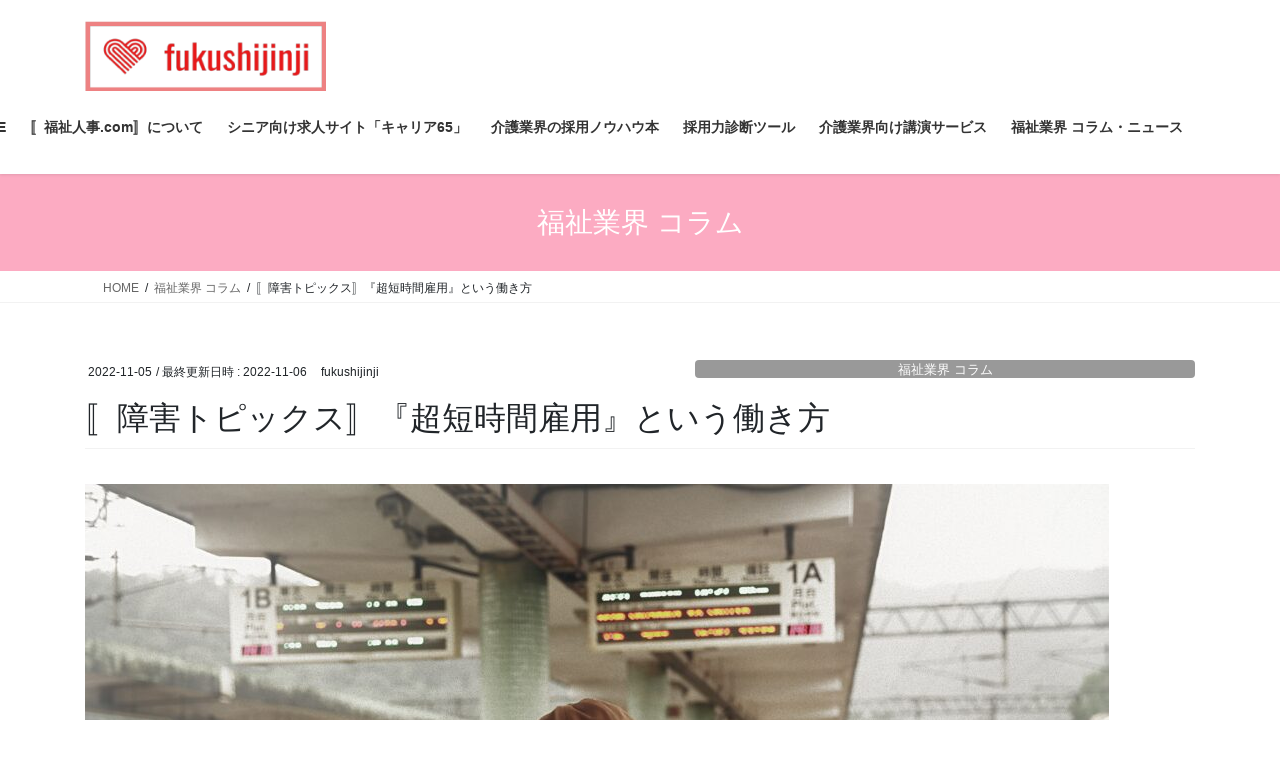

--- FILE ---
content_type: text/html; charset=UTF-8
request_url: https://fukushijinji.com/disabilitycolumn1105/
body_size: 22180
content:
<!DOCTYPE html>
<html dir="ltr" lang="ja" prefix="og: https://ogp.me/ns#">
<head>
<meta charset="utf-8">
<meta http-equiv="X-UA-Compatible" content="IE=edge">
<meta name="viewport" content="width=device-width, initial-scale=1">

<title>〚障害トピックス〛『超短時間雇用』という働き方 - 福祉人事.com</title>

		<!-- All in One SEO 4.9.3 - aioseo.com -->
	<meta name="description" content="岐阜県では障害者の『超短時間雇用』の職場体験、及び就労支援のマッチング事業に取り組んでいます。 この取り組みは" />
	<meta name="robots" content="max-image-preview:large" />
	<meta name="author" content="fukushijinji"/>
	<link rel="canonical" href="https://fukushijinji.com/disabilitycolumn1105/" />
	<meta name="generator" content="All in One SEO (AIOSEO) 4.9.3" />
		<meta property="og:locale" content="ja_JP" />
		<meta property="og:site_name" content="福祉人事.com - 福祉業界の人事担当になったら見るサイト" />
		<meta property="og:type" content="article" />
		<meta property="og:title" content="〚障害トピックス〛『超短時間雇用』という働き方 - 福祉人事.com" />
		<meta property="og:description" content="岐阜県では障害者の『超短時間雇用』の職場体験、及び就労支援のマッチング事業に取り組んでいます。 この取り組みは" />
		<meta property="og:url" content="https://fukushijinji.com/disabilitycolumn1105/" />
		<meta property="og:image" content="https://fukushijinji.com/wp-content/uploads/2020/08/logo.png" />
		<meta property="og:image:secure_url" content="https://fukushijinji.com/wp-content/uploads/2020/08/logo.png" />
		<meta property="og:image:width" content="289" />
		<meta property="og:image:height" content="84" />
		<meta property="article:published_time" content="2022-11-05T03:48:56+00:00" />
		<meta property="article:modified_time" content="2022-11-06T05:14:06+00:00" />
		<meta name="twitter:card" content="summary" />
		<meta name="twitter:title" content="〚障害トピックス〛『超短時間雇用』という働き方 - 福祉人事.com" />
		<meta name="twitter:description" content="岐阜県では障害者の『超短時間雇用』の職場体験、及び就労支援のマッチング事業に取り組んでいます。 この取り組みは" />
		<meta name="twitter:image" content="https://fukushijinji.com/wp-content/uploads/2020/08/logo.png" />
		<script type="application/ld+json" class="aioseo-schema">
			{"@context":"https:\/\/schema.org","@graph":[{"@type":"BlogPosting","@id":"https:\/\/fukushijinji.com\/disabilitycolumn1105\/#blogposting","name":"\u301a\u969c\u5bb3\u30c8\u30d4\u30c3\u30af\u30b9\u301b\u300e\u8d85\u77ed\u6642\u9593\u96c7\u7528\u300f\u3068\u3044\u3046\u50cd\u304d\u65b9 - \u798f\u7949\u4eba\u4e8b.com","headline":"\u301a\u969c\u5bb3\u30c8\u30d4\u30c3\u30af\u30b9\u301b\u300e\u8d85\u77ed\u6642\u9593\u96c7\u7528\u300f\u3068\u3044\u3046\u50cd\u304d\u65b9","author":{"@id":"https:\/\/fukushijinji.com\/author\/fukushijinji\/#author"},"publisher":{"@id":"https:\/\/fukushijinji.com\/#organization"},"image":{"@type":"ImageObject","url":"https:\/\/fukushijinji.com\/wp-content\/uploads\/2022\/11\/\u3010\u30a2\u30a4\u30b3\u30f3\u3011\u77ed\u6642\u9593.png","width":3833,"height":3831},"datePublished":"2022-11-05T12:48:56+09:00","dateModified":"2022-11-06T14:14:06+09:00","inLanguage":"ja","mainEntityOfPage":{"@id":"https:\/\/fukushijinji.com\/disabilitycolumn1105\/#webpage"},"isPartOf":{"@id":"https:\/\/fukushijinji.com\/disabilitycolumn1105\/#webpage"},"articleSection":"\u798f\u7949\u696d\u754c \u30b3\u30e9\u30e0"},{"@type":"BreadcrumbList","@id":"https:\/\/fukushijinji.com\/disabilitycolumn1105\/#breadcrumblist","itemListElement":[{"@type":"ListItem","@id":"https:\/\/fukushijinji.com#listItem","position":1,"name":"\u30db\u30fc\u30e0","item":"https:\/\/fukushijinji.com","nextItem":{"@type":"ListItem","@id":"https:\/\/fukushijinji.com\/category\/%e7%a6%8f%e7%a5%89%e6%a5%ad%e7%95%8c-%e3%82%b3%e3%83%a9%e3%83%a0\/#listItem","name":"\u798f\u7949\u696d\u754c \u30b3\u30e9\u30e0"}},{"@type":"ListItem","@id":"https:\/\/fukushijinji.com\/category\/%e7%a6%8f%e7%a5%89%e6%a5%ad%e7%95%8c-%e3%82%b3%e3%83%a9%e3%83%a0\/#listItem","position":2,"name":"\u798f\u7949\u696d\u754c \u30b3\u30e9\u30e0","item":"https:\/\/fukushijinji.com\/category\/%e7%a6%8f%e7%a5%89%e6%a5%ad%e7%95%8c-%e3%82%b3%e3%83%a9%e3%83%a0\/","nextItem":{"@type":"ListItem","@id":"https:\/\/fukushijinji.com\/disabilitycolumn1105\/#listItem","name":"\u301a\u969c\u5bb3\u30c8\u30d4\u30c3\u30af\u30b9\u301b\u300e\u8d85\u77ed\u6642\u9593\u96c7\u7528\u300f\u3068\u3044\u3046\u50cd\u304d\u65b9"},"previousItem":{"@type":"ListItem","@id":"https:\/\/fukushijinji.com#listItem","name":"\u30db\u30fc\u30e0"}},{"@type":"ListItem","@id":"https:\/\/fukushijinji.com\/disabilitycolumn1105\/#listItem","position":3,"name":"\u301a\u969c\u5bb3\u30c8\u30d4\u30c3\u30af\u30b9\u301b\u300e\u8d85\u77ed\u6642\u9593\u96c7\u7528\u300f\u3068\u3044\u3046\u50cd\u304d\u65b9","previousItem":{"@type":"ListItem","@id":"https:\/\/fukushijinji.com\/category\/%e7%a6%8f%e7%a5%89%e6%a5%ad%e7%95%8c-%e3%82%b3%e3%83%a9%e3%83%a0\/#listItem","name":"\u798f\u7949\u696d\u754c \u30b3\u30e9\u30e0"}}]},{"@type":"Organization","@id":"https:\/\/fukushijinji.com\/#organization","name":"\u798f\u7949\u4eba\u4e8b","description":"\u798f\u7949\u696d\u754c\u306e\u4eba\u4e8b\u62c5\u5f53\u306b\u306a\u3063\u305f\u3089\u898b\u308b\u30b5\u30a4\u30c8","url":"https:\/\/fukushijinji.com\/","telephone":"+819060642453","logo":{"@type":"ImageObject","url":"https:\/\/fukushijinji.com\/wp-content\/uploads\/2020\/08\/logo3.jpg","@id":"https:\/\/fukushijinji.com\/disabilitycolumn1105\/#organizationLogo","width":367,"height":354,"caption":"\u798f\u7949\u4eba\u4e8b.com"},"image":{"@id":"https:\/\/fukushijinji.com\/disabilitycolumn1105\/#organizationLogo"},"sameAs":["https:\/\/facebook.com\/","https:\/\/x.com\/","https:\/\/instagram.com\/","https:\/\/youtube.com\/"]},{"@type":"Person","@id":"https:\/\/fukushijinji.com\/author\/fukushijinji\/#author","url":"https:\/\/fukushijinji.com\/author\/fukushijinji\/","name":"fukushijinji","image":{"@type":"ImageObject","@id":"https:\/\/fukushijinji.com\/disabilitycolumn1105\/#authorImage","url":"https:\/\/secure.gravatar.com\/avatar\/3898748aeefe6085863c72317c29118110b4e5630972eeb909ae87ce2908747e?s=96&d=mm&r=g","width":96,"height":96,"caption":"fukushijinji"}},{"@type":"WebPage","@id":"https:\/\/fukushijinji.com\/disabilitycolumn1105\/#webpage","url":"https:\/\/fukushijinji.com\/disabilitycolumn1105\/","name":"\u301a\u969c\u5bb3\u30c8\u30d4\u30c3\u30af\u30b9\u301b\u300e\u8d85\u77ed\u6642\u9593\u96c7\u7528\u300f\u3068\u3044\u3046\u50cd\u304d\u65b9 - \u798f\u7949\u4eba\u4e8b.com","description":"\u5c90\u961c\u770c\u3067\u306f\u969c\u5bb3\u8005\u306e\u300e\u8d85\u77ed\u6642\u9593\u96c7\u7528\u300f\u306e\u8077\u5834\u4f53\u9a13\u3001\u53ca\u3073\u5c31\u52b4\u652f\u63f4\u306e\u30de\u30c3\u30c1\u30f3\u30b0\u4e8b\u696d\u306b\u53d6\u308a\u7d44\u3093\u3067\u3044\u307e\u3059\u3002 \u3053\u306e\u53d6\u308a\u7d44\u307f\u306f","inLanguage":"ja","isPartOf":{"@id":"https:\/\/fukushijinji.com\/#website"},"breadcrumb":{"@id":"https:\/\/fukushijinji.com\/disabilitycolumn1105\/#breadcrumblist"},"author":{"@id":"https:\/\/fukushijinji.com\/author\/fukushijinji\/#author"},"creator":{"@id":"https:\/\/fukushijinji.com\/author\/fukushijinji\/#author"},"image":{"@type":"ImageObject","url":"https:\/\/fukushijinji.com\/wp-content\/uploads\/2022\/11\/\u3010\u30a2\u30a4\u30b3\u30f3\u3011\u77ed\u6642\u9593.png","@id":"https:\/\/fukushijinji.com\/disabilitycolumn1105\/#mainImage","width":3833,"height":3831},"primaryImageOfPage":{"@id":"https:\/\/fukushijinji.com\/disabilitycolumn1105\/#mainImage"},"datePublished":"2022-11-05T12:48:56+09:00","dateModified":"2022-11-06T14:14:06+09:00"},{"@type":"WebSite","@id":"https:\/\/fukushijinji.com\/#website","url":"https:\/\/fukushijinji.com\/","name":"\u798f\u7949\u4eba\u4e8b.com","description":"\u798f\u7949\u696d\u754c\u306e\u4eba\u4e8b\u62c5\u5f53\u306b\u306a\u3063\u305f\u3089\u898b\u308b\u30b5\u30a4\u30c8","inLanguage":"ja","publisher":{"@id":"https:\/\/fukushijinji.com\/#organization"}}]}
		</script>
		<!-- All in One SEO -->

<link rel='dns-prefetch' href='//webfonts.xserver.jp' />
<link rel='dns-prefetch' href='//www.googletagmanager.com' />
<link rel="alternate" type="application/rss+xml" title="福祉人事.com &raquo; フィード" href="https://fukushijinji.com/feed/" />
<link rel="alternate" type="application/rss+xml" title="福祉人事.com &raquo; コメントフィード" href="https://fukushijinji.com/comments/feed/" />
<link rel="alternate" title="oEmbed (JSON)" type="application/json+oembed" href="https://fukushijinji.com/wp-json/oembed/1.0/embed?url=https%3A%2F%2Ffukushijinji.com%2Fdisabilitycolumn1105%2F" />
<link rel="alternate" title="oEmbed (XML)" type="text/xml+oembed" href="https://fukushijinji.com/wp-json/oembed/1.0/embed?url=https%3A%2F%2Ffukushijinji.com%2Fdisabilitycolumn1105%2F&#038;format=xml" />
<meta name="description" content="岐阜県では障害者の『超短時間雇用』の職場体験、及び就労支援のマッチング事業に取り組んでいます。この取り組みは、一見すると普通のことのように見えるかもしれませんが、決してそうではありません。なぜなら「障害者雇用を促進しましょう」と地場の中小企業に呼びかけるよりも「超短時間雇用の障害者雇用を促進しましょう」といった訴求方法の方が、人材を採用する側の企業にとっては障害者雇用を検討しやすいためです。単純な&quot;見せ方&quot;の話かもしれませんが、受け手" />		<!-- This site uses the Google Analytics by MonsterInsights plugin v9.11.1 - Using Analytics tracking - https://www.monsterinsights.com/ -->
							<script src="//www.googletagmanager.com/gtag/js?id=G-X2XEKRKZMR"  data-cfasync="false" data-wpfc-render="false" type="text/javascript" async></script>
			<script data-cfasync="false" data-wpfc-render="false" type="text/javascript">
				var mi_version = '9.11.1';
				var mi_track_user = true;
				var mi_no_track_reason = '';
								var MonsterInsightsDefaultLocations = {"page_location":"https:\/\/fukushijinji.com\/disabilitycolumn1105\/"};
								if ( typeof MonsterInsightsPrivacyGuardFilter === 'function' ) {
					var MonsterInsightsLocations = (typeof MonsterInsightsExcludeQuery === 'object') ? MonsterInsightsPrivacyGuardFilter( MonsterInsightsExcludeQuery ) : MonsterInsightsPrivacyGuardFilter( MonsterInsightsDefaultLocations );
				} else {
					var MonsterInsightsLocations = (typeof MonsterInsightsExcludeQuery === 'object') ? MonsterInsightsExcludeQuery : MonsterInsightsDefaultLocations;
				}

								var disableStrs = [
										'ga-disable-G-X2XEKRKZMR',
									];

				/* Function to detect opted out users */
				function __gtagTrackerIsOptedOut() {
					for (var index = 0; index < disableStrs.length; index++) {
						if (document.cookie.indexOf(disableStrs[index] + '=true') > -1) {
							return true;
						}
					}

					return false;
				}

				/* Disable tracking if the opt-out cookie exists. */
				if (__gtagTrackerIsOptedOut()) {
					for (var index = 0; index < disableStrs.length; index++) {
						window[disableStrs[index]] = true;
					}
				}

				/* Opt-out function */
				function __gtagTrackerOptout() {
					for (var index = 0; index < disableStrs.length; index++) {
						document.cookie = disableStrs[index] + '=true; expires=Thu, 31 Dec 2099 23:59:59 UTC; path=/';
						window[disableStrs[index]] = true;
					}
				}

				if ('undefined' === typeof gaOptout) {
					function gaOptout() {
						__gtagTrackerOptout();
					}
				}
								window.dataLayer = window.dataLayer || [];

				window.MonsterInsightsDualTracker = {
					helpers: {},
					trackers: {},
				};
				if (mi_track_user) {
					function __gtagDataLayer() {
						dataLayer.push(arguments);
					}

					function __gtagTracker(type, name, parameters) {
						if (!parameters) {
							parameters = {};
						}

						if (parameters.send_to) {
							__gtagDataLayer.apply(null, arguments);
							return;
						}

						if (type === 'event') {
														parameters.send_to = monsterinsights_frontend.v4_id;
							var hookName = name;
							if (typeof parameters['event_category'] !== 'undefined') {
								hookName = parameters['event_category'] + ':' + name;
							}

							if (typeof MonsterInsightsDualTracker.trackers[hookName] !== 'undefined') {
								MonsterInsightsDualTracker.trackers[hookName](parameters);
							} else {
								__gtagDataLayer('event', name, parameters);
							}
							
						} else {
							__gtagDataLayer.apply(null, arguments);
						}
					}

					__gtagTracker('js', new Date());
					__gtagTracker('set', {
						'developer_id.dZGIzZG': true,
											});
					if ( MonsterInsightsLocations.page_location ) {
						__gtagTracker('set', MonsterInsightsLocations);
					}
										__gtagTracker('config', 'G-X2XEKRKZMR', {"forceSSL":"true","link_attribution":"true"} );
										window.gtag = __gtagTracker;										(function () {
						/* https://developers.google.com/analytics/devguides/collection/analyticsjs/ */
						/* ga and __gaTracker compatibility shim. */
						var noopfn = function () {
							return null;
						};
						var newtracker = function () {
							return new Tracker();
						};
						var Tracker = function () {
							return null;
						};
						var p = Tracker.prototype;
						p.get = noopfn;
						p.set = noopfn;
						p.send = function () {
							var args = Array.prototype.slice.call(arguments);
							args.unshift('send');
							__gaTracker.apply(null, args);
						};
						var __gaTracker = function () {
							var len = arguments.length;
							if (len === 0) {
								return;
							}
							var f = arguments[len - 1];
							if (typeof f !== 'object' || f === null || typeof f.hitCallback !== 'function') {
								if ('send' === arguments[0]) {
									var hitConverted, hitObject = false, action;
									if ('event' === arguments[1]) {
										if ('undefined' !== typeof arguments[3]) {
											hitObject = {
												'eventAction': arguments[3],
												'eventCategory': arguments[2],
												'eventLabel': arguments[4],
												'value': arguments[5] ? arguments[5] : 1,
											}
										}
									}
									if ('pageview' === arguments[1]) {
										if ('undefined' !== typeof arguments[2]) {
											hitObject = {
												'eventAction': 'page_view',
												'page_path': arguments[2],
											}
										}
									}
									if (typeof arguments[2] === 'object') {
										hitObject = arguments[2];
									}
									if (typeof arguments[5] === 'object') {
										Object.assign(hitObject, arguments[5]);
									}
									if ('undefined' !== typeof arguments[1].hitType) {
										hitObject = arguments[1];
										if ('pageview' === hitObject.hitType) {
											hitObject.eventAction = 'page_view';
										}
									}
									if (hitObject) {
										action = 'timing' === arguments[1].hitType ? 'timing_complete' : hitObject.eventAction;
										hitConverted = mapArgs(hitObject);
										__gtagTracker('event', action, hitConverted);
									}
								}
								return;
							}

							function mapArgs(args) {
								var arg, hit = {};
								var gaMap = {
									'eventCategory': 'event_category',
									'eventAction': 'event_action',
									'eventLabel': 'event_label',
									'eventValue': 'event_value',
									'nonInteraction': 'non_interaction',
									'timingCategory': 'event_category',
									'timingVar': 'name',
									'timingValue': 'value',
									'timingLabel': 'event_label',
									'page': 'page_path',
									'location': 'page_location',
									'title': 'page_title',
									'referrer' : 'page_referrer',
								};
								for (arg in args) {
																		if (!(!args.hasOwnProperty(arg) || !gaMap.hasOwnProperty(arg))) {
										hit[gaMap[arg]] = args[arg];
									} else {
										hit[arg] = args[arg];
									}
								}
								return hit;
							}

							try {
								f.hitCallback();
							} catch (ex) {
							}
						};
						__gaTracker.create = newtracker;
						__gaTracker.getByName = newtracker;
						__gaTracker.getAll = function () {
							return [];
						};
						__gaTracker.remove = noopfn;
						__gaTracker.loaded = true;
						window['__gaTracker'] = __gaTracker;
					})();
									} else {
										console.log("");
					(function () {
						function __gtagTracker() {
							return null;
						}

						window['__gtagTracker'] = __gtagTracker;
						window['gtag'] = __gtagTracker;
					})();
									}
			</script>
							<!-- / Google Analytics by MonsterInsights -->
		<style id='wp-img-auto-sizes-contain-inline-css' type='text/css'>
img:is([sizes=auto i],[sizes^="auto," i]){contain-intrinsic-size:3000px 1500px}
/*# sourceURL=wp-img-auto-sizes-contain-inline-css */
</style>
<link rel='stylesheet' id='vkExUnit_common_style-css' href='https://fukushijinji.com/wp-content/plugins/vk-all-in-one-expansion-unit/assets/css/vkExUnit_style.css?ver=9.113.0.1' type='text/css' media='all' />
<style id='vkExUnit_common_style-inline-css' type='text/css'>
:root {--ver_page_top_button_url:url(https://fukushijinji.com/wp-content/plugins/vk-all-in-one-expansion-unit/assets/images/to-top-btn-icon.svg);}@font-face {font-weight: normal;font-style: normal;font-family: "vk_sns";src: url("https://fukushijinji.com/wp-content/plugins/vk-all-in-one-expansion-unit/inc/sns/icons/fonts/vk_sns.eot?-bq20cj");src: url("https://fukushijinji.com/wp-content/plugins/vk-all-in-one-expansion-unit/inc/sns/icons/fonts/vk_sns.eot?#iefix-bq20cj") format("embedded-opentype"),url("https://fukushijinji.com/wp-content/plugins/vk-all-in-one-expansion-unit/inc/sns/icons/fonts/vk_sns.woff?-bq20cj") format("woff"),url("https://fukushijinji.com/wp-content/plugins/vk-all-in-one-expansion-unit/inc/sns/icons/fonts/vk_sns.ttf?-bq20cj") format("truetype"),url("https://fukushijinji.com/wp-content/plugins/vk-all-in-one-expansion-unit/inc/sns/icons/fonts/vk_sns.svg?-bq20cj#vk_sns") format("svg");}
.veu_promotion-alert__content--text {border: 1px solid rgba(0,0,0,0.125);padding: 0.5em 1em;border-radius: var(--vk-size-radius);margin-bottom: var(--vk-margin-block-bottom);font-size: 0.875rem;}/* Alert Content部分に段落タグを入れた場合に最後の段落の余白を0にする */.veu_promotion-alert__content--text p:last-of-type{margin-bottom:0;margin-top: 0;}
/*# sourceURL=vkExUnit_common_style-inline-css */
</style>
<style id='wp-emoji-styles-inline-css' type='text/css'>

	img.wp-smiley, img.emoji {
		display: inline !important;
		border: none !important;
		box-shadow: none !important;
		height: 1em !important;
		width: 1em !important;
		margin: 0 0.07em !important;
		vertical-align: -0.1em !important;
		background: none !important;
		padding: 0 !important;
	}
/*# sourceURL=wp-emoji-styles-inline-css */
</style>
<style id='wp-block-library-inline-css' type='text/css'>
:root{--wp-block-synced-color:#7a00df;--wp-block-synced-color--rgb:122,0,223;--wp-bound-block-color:var(--wp-block-synced-color);--wp-editor-canvas-background:#ddd;--wp-admin-theme-color:#007cba;--wp-admin-theme-color--rgb:0,124,186;--wp-admin-theme-color-darker-10:#006ba1;--wp-admin-theme-color-darker-10--rgb:0,107,160.5;--wp-admin-theme-color-darker-20:#005a87;--wp-admin-theme-color-darker-20--rgb:0,90,135;--wp-admin-border-width-focus:2px}@media (min-resolution:192dpi){:root{--wp-admin-border-width-focus:1.5px}}.wp-element-button{cursor:pointer}:root .has-very-light-gray-background-color{background-color:#eee}:root .has-very-dark-gray-background-color{background-color:#313131}:root .has-very-light-gray-color{color:#eee}:root .has-very-dark-gray-color{color:#313131}:root .has-vivid-green-cyan-to-vivid-cyan-blue-gradient-background{background:linear-gradient(135deg,#00d084,#0693e3)}:root .has-purple-crush-gradient-background{background:linear-gradient(135deg,#34e2e4,#4721fb 50%,#ab1dfe)}:root .has-hazy-dawn-gradient-background{background:linear-gradient(135deg,#faaca8,#dad0ec)}:root .has-subdued-olive-gradient-background{background:linear-gradient(135deg,#fafae1,#67a671)}:root .has-atomic-cream-gradient-background{background:linear-gradient(135deg,#fdd79a,#004a59)}:root .has-nightshade-gradient-background{background:linear-gradient(135deg,#330968,#31cdcf)}:root .has-midnight-gradient-background{background:linear-gradient(135deg,#020381,#2874fc)}:root{--wp--preset--font-size--normal:16px;--wp--preset--font-size--huge:42px}.has-regular-font-size{font-size:1em}.has-larger-font-size{font-size:2.625em}.has-normal-font-size{font-size:var(--wp--preset--font-size--normal)}.has-huge-font-size{font-size:var(--wp--preset--font-size--huge)}.has-text-align-center{text-align:center}.has-text-align-left{text-align:left}.has-text-align-right{text-align:right}.has-fit-text{white-space:nowrap!important}#end-resizable-editor-section{display:none}.aligncenter{clear:both}.items-justified-left{justify-content:flex-start}.items-justified-center{justify-content:center}.items-justified-right{justify-content:flex-end}.items-justified-space-between{justify-content:space-between}.screen-reader-text{border:0;clip-path:inset(50%);height:1px;margin:-1px;overflow:hidden;padding:0;position:absolute;width:1px;word-wrap:normal!important}.screen-reader-text:focus{background-color:#ddd;clip-path:none;color:#444;display:block;font-size:1em;height:auto;left:5px;line-height:normal;padding:15px 23px 14px;text-decoration:none;top:5px;width:auto;z-index:100000}html :where(.has-border-color){border-style:solid}html :where([style*=border-top-color]){border-top-style:solid}html :where([style*=border-right-color]){border-right-style:solid}html :where([style*=border-bottom-color]){border-bottom-style:solid}html :where([style*=border-left-color]){border-left-style:solid}html :where([style*=border-width]){border-style:solid}html :where([style*=border-top-width]){border-top-style:solid}html :where([style*=border-right-width]){border-right-style:solid}html :where([style*=border-bottom-width]){border-bottom-style:solid}html :where([style*=border-left-width]){border-left-style:solid}html :where(img[class*=wp-image-]){height:auto;max-width:100%}:where(figure){margin:0 0 1em}html :where(.is-position-sticky){--wp-admin--admin-bar--position-offset:var(--wp-admin--admin-bar--height,0px)}@media screen and (max-width:600px){html :where(.is-position-sticky){--wp-admin--admin-bar--position-offset:0px}}
.vk-cols--reverse{flex-direction:row-reverse}.vk-cols--hasbtn{margin-bottom:0}.vk-cols--hasbtn>.row>.vk_gridColumn_item,.vk-cols--hasbtn>.wp-block-column{position:relative;padding-bottom:3em}.vk-cols--hasbtn>.row>.vk_gridColumn_item>.wp-block-buttons,.vk-cols--hasbtn>.row>.vk_gridColumn_item>.vk_button,.vk-cols--hasbtn>.wp-block-column>.wp-block-buttons,.vk-cols--hasbtn>.wp-block-column>.vk_button{position:absolute;bottom:0;width:100%}.vk-cols--fit.wp-block-columns{gap:0}.vk-cols--fit.wp-block-columns,.vk-cols--fit.wp-block-columns:not(.is-not-stacked-on-mobile){margin-top:0;margin-bottom:0;justify-content:space-between}.vk-cols--fit.wp-block-columns>.wp-block-column *:last-child,.vk-cols--fit.wp-block-columns:not(.is-not-stacked-on-mobile)>.wp-block-column *:last-child{margin-bottom:0}.vk-cols--fit.wp-block-columns>.wp-block-column>.wp-block-cover,.vk-cols--fit.wp-block-columns:not(.is-not-stacked-on-mobile)>.wp-block-column>.wp-block-cover{margin-top:0}.vk-cols--fit.wp-block-columns.has-background,.vk-cols--fit.wp-block-columns:not(.is-not-stacked-on-mobile).has-background{padding:0}@media(max-width: 599px){.vk-cols--fit.wp-block-columns:not(.has-background)>.wp-block-column:not(.has-background),.vk-cols--fit.wp-block-columns:not(.is-not-stacked-on-mobile):not(.has-background)>.wp-block-column:not(.has-background){padding-left:0 !important;padding-right:0 !important}}@media(min-width: 782px){.vk-cols--fit.wp-block-columns .block-editor-block-list__block.wp-block-column:not(:first-child),.vk-cols--fit.wp-block-columns>.wp-block-column:not(:first-child),.vk-cols--fit.wp-block-columns:not(.is-not-stacked-on-mobile) .block-editor-block-list__block.wp-block-column:not(:first-child),.vk-cols--fit.wp-block-columns:not(.is-not-stacked-on-mobile)>.wp-block-column:not(:first-child){margin-left:0}}@media(min-width: 600px)and (max-width: 781px){.vk-cols--fit.wp-block-columns .wp-block-column:nth-child(2n),.vk-cols--fit.wp-block-columns:not(.is-not-stacked-on-mobile) .wp-block-column:nth-child(2n){margin-left:0}.vk-cols--fit.wp-block-columns .wp-block-column:not(:only-child),.vk-cols--fit.wp-block-columns:not(.is-not-stacked-on-mobile) .wp-block-column:not(:only-child){flex-basis:50% !important}}.vk-cols--fit--gap1.wp-block-columns{gap:1px}@media(min-width: 600px)and (max-width: 781px){.vk-cols--fit--gap1.wp-block-columns .wp-block-column:not(:only-child){flex-basis:calc(50% - 1px) !important}}.vk-cols--fit.vk-cols--grid>.block-editor-block-list__block,.vk-cols--fit.vk-cols--grid>.wp-block-column,.vk-cols--fit.vk-cols--grid:not(.is-not-stacked-on-mobile)>.block-editor-block-list__block,.vk-cols--fit.vk-cols--grid:not(.is-not-stacked-on-mobile)>.wp-block-column{flex-basis:50%;box-sizing:border-box}@media(max-width: 599px){.vk-cols--fit.vk-cols--grid.vk-cols--grid--alignfull>.wp-block-column:nth-child(2)>.wp-block-cover,.vk-cols--fit.vk-cols--grid.vk-cols--grid--alignfull>.wp-block-column:nth-child(2)>.vk_outer,.vk-cols--fit.vk-cols--grid:not(.is-not-stacked-on-mobile).vk-cols--grid--alignfull>.wp-block-column:nth-child(2)>.wp-block-cover,.vk-cols--fit.vk-cols--grid:not(.is-not-stacked-on-mobile).vk-cols--grid--alignfull>.wp-block-column:nth-child(2)>.vk_outer{width:100vw;margin-right:calc((100% - 100vw)/2);margin-left:calc((100% - 100vw)/2)}}@media(min-width: 600px){.vk-cols--fit.vk-cols--grid.vk-cols--grid--alignfull>.wp-block-column:nth-child(2)>.wp-block-cover,.vk-cols--fit.vk-cols--grid.vk-cols--grid--alignfull>.wp-block-column:nth-child(2)>.vk_outer,.vk-cols--fit.vk-cols--grid:not(.is-not-stacked-on-mobile).vk-cols--grid--alignfull>.wp-block-column:nth-child(2)>.wp-block-cover,.vk-cols--fit.vk-cols--grid:not(.is-not-stacked-on-mobile).vk-cols--grid--alignfull>.wp-block-column:nth-child(2)>.vk_outer{margin-right:calc(100% - 50vw);width:50vw}}@media(min-width: 600px){.vk-cols--fit.vk-cols--grid.vk-cols--grid--alignfull.vk-cols--reverse>.wp-block-column,.vk-cols--fit.vk-cols--grid:not(.is-not-stacked-on-mobile).vk-cols--grid--alignfull.vk-cols--reverse>.wp-block-column{margin-left:0;margin-right:0}.vk-cols--fit.vk-cols--grid.vk-cols--grid--alignfull.vk-cols--reverse>.wp-block-column:nth-child(2)>.wp-block-cover,.vk-cols--fit.vk-cols--grid.vk-cols--grid--alignfull.vk-cols--reverse>.wp-block-column:nth-child(2)>.vk_outer,.vk-cols--fit.vk-cols--grid:not(.is-not-stacked-on-mobile).vk-cols--grid--alignfull.vk-cols--reverse>.wp-block-column:nth-child(2)>.wp-block-cover,.vk-cols--fit.vk-cols--grid:not(.is-not-stacked-on-mobile).vk-cols--grid--alignfull.vk-cols--reverse>.wp-block-column:nth-child(2)>.vk_outer{margin-left:calc(100% - 50vw)}}.vk-cols--menu h2,.vk-cols--menu h3,.vk-cols--menu h4,.vk-cols--menu h5{margin-bottom:.2em;text-shadow:#000 0 0 10px}.vk-cols--menu h2:first-child,.vk-cols--menu h3:first-child,.vk-cols--menu h4:first-child,.vk-cols--menu h5:first-child{margin-top:0}.vk-cols--menu p{margin-bottom:1rem;text-shadow:#000 0 0 10px}.vk-cols--menu .wp-block-cover__inner-container:last-child{margin-bottom:0}.vk-cols--fitbnrs .wp-block-column .wp-block-cover:hover img{filter:unset}.vk-cols--fitbnrs .wp-block-column .wp-block-cover:hover{background-color:unset}.vk-cols--fitbnrs .wp-block-column .wp-block-cover:hover .wp-block-cover__image-background{filter:unset !important}.vk-cols--fitbnrs .wp-block-cover .wp-block-cover__inner-container{position:absolute;height:100%;width:100%}.vk-cols--fitbnrs .vk_button{height:100%;margin:0}.vk-cols--fitbnrs .vk_button .vk_button_btn,.vk-cols--fitbnrs .vk_button .btn{height:100%;width:100%;border:none;box-shadow:none;background-color:unset !important;transition:unset}.vk-cols--fitbnrs .vk_button .vk_button_btn:hover,.vk-cols--fitbnrs .vk_button .btn:hover{transition:unset}.vk-cols--fitbnrs .vk_button .vk_button_btn:after,.vk-cols--fitbnrs .vk_button .btn:after{border:none}.vk-cols--fitbnrs .vk_button .vk_button_link_txt{width:100%;position:absolute;top:50%;left:50%;transform:translateY(-50%) translateX(-50%);font-size:2rem;text-shadow:#000 0 0 10px}.vk-cols--fitbnrs .vk_button .vk_button_link_subCaption{width:100%;position:absolute;top:calc(50% + 2.2em);left:50%;transform:translateY(-50%) translateX(-50%);text-shadow:#000 0 0 10px}@media(min-width: 992px){.vk-cols--media.wp-block-columns{gap:3rem}}.vk-fit-map figure{margin-bottom:0}.vk-fit-map iframe{position:relative;margin-bottom:0;display:block;max-height:400px;width:100vw}.vk-fit-map:is(.alignfull,.alignwide) div{max-width:100%}.vk-table--th--width25 :where(tr>*:first-child){width:25%}.vk-table--th--width30 :where(tr>*:first-child){width:30%}.vk-table--th--width35 :where(tr>*:first-child){width:35%}.vk-table--th--width40 :where(tr>*:first-child){width:40%}.vk-table--th--bg-bright :where(tr>*:first-child){background-color:var(--wp--preset--color--bg-secondary, rgba(0, 0, 0, 0.05))}@media(max-width: 599px){.vk-table--mobile-block :is(th,td){width:100%;display:block}.vk-table--mobile-block.wp-block-table table :is(th,td){border-top:none}}.vk-table--width--th25 :where(tr>*:first-child){width:25%}.vk-table--width--th30 :where(tr>*:first-child){width:30%}.vk-table--width--th35 :where(tr>*:first-child){width:35%}.vk-table--width--th40 :where(tr>*:first-child){width:40%}.no-margin{margin:0}@media(max-width: 599px){.wp-block-image.vk-aligncenter--mobile>.alignright{float:none;margin-left:auto;margin-right:auto}.vk-no-padding-horizontal--mobile{padding-left:0 !important;padding-right:0 !important}}
/* VK Color Palettes */

/*# sourceURL=wp-block-library-inline-css */
</style><style id='global-styles-inline-css' type='text/css'>
:root{--wp--preset--aspect-ratio--square: 1;--wp--preset--aspect-ratio--4-3: 4/3;--wp--preset--aspect-ratio--3-4: 3/4;--wp--preset--aspect-ratio--3-2: 3/2;--wp--preset--aspect-ratio--2-3: 2/3;--wp--preset--aspect-ratio--16-9: 16/9;--wp--preset--aspect-ratio--9-16: 9/16;--wp--preset--color--black: #000000;--wp--preset--color--cyan-bluish-gray: #abb8c3;--wp--preset--color--white: #ffffff;--wp--preset--color--pale-pink: #f78da7;--wp--preset--color--vivid-red: #cf2e2e;--wp--preset--color--luminous-vivid-orange: #ff6900;--wp--preset--color--luminous-vivid-amber: #fcb900;--wp--preset--color--light-green-cyan: #7bdcb5;--wp--preset--color--vivid-green-cyan: #00d084;--wp--preset--color--pale-cyan-blue: #8ed1fc;--wp--preset--color--vivid-cyan-blue: #0693e3;--wp--preset--color--vivid-purple: #9b51e0;--wp--preset--gradient--vivid-cyan-blue-to-vivid-purple: linear-gradient(135deg,rgb(6,147,227) 0%,rgb(155,81,224) 100%);--wp--preset--gradient--light-green-cyan-to-vivid-green-cyan: linear-gradient(135deg,rgb(122,220,180) 0%,rgb(0,208,130) 100%);--wp--preset--gradient--luminous-vivid-amber-to-luminous-vivid-orange: linear-gradient(135deg,rgb(252,185,0) 0%,rgb(255,105,0) 100%);--wp--preset--gradient--luminous-vivid-orange-to-vivid-red: linear-gradient(135deg,rgb(255,105,0) 0%,rgb(207,46,46) 100%);--wp--preset--gradient--very-light-gray-to-cyan-bluish-gray: linear-gradient(135deg,rgb(238,238,238) 0%,rgb(169,184,195) 100%);--wp--preset--gradient--cool-to-warm-spectrum: linear-gradient(135deg,rgb(74,234,220) 0%,rgb(151,120,209) 20%,rgb(207,42,186) 40%,rgb(238,44,130) 60%,rgb(251,105,98) 80%,rgb(254,248,76) 100%);--wp--preset--gradient--blush-light-purple: linear-gradient(135deg,rgb(255,206,236) 0%,rgb(152,150,240) 100%);--wp--preset--gradient--blush-bordeaux: linear-gradient(135deg,rgb(254,205,165) 0%,rgb(254,45,45) 50%,rgb(107,0,62) 100%);--wp--preset--gradient--luminous-dusk: linear-gradient(135deg,rgb(255,203,112) 0%,rgb(199,81,192) 50%,rgb(65,88,208) 100%);--wp--preset--gradient--pale-ocean: linear-gradient(135deg,rgb(255,245,203) 0%,rgb(182,227,212) 50%,rgb(51,167,181) 100%);--wp--preset--gradient--electric-grass: linear-gradient(135deg,rgb(202,248,128) 0%,rgb(113,206,126) 100%);--wp--preset--gradient--midnight: linear-gradient(135deg,rgb(2,3,129) 0%,rgb(40,116,252) 100%);--wp--preset--font-size--small: 13px;--wp--preset--font-size--medium: 20px;--wp--preset--font-size--large: 36px;--wp--preset--font-size--x-large: 42px;--wp--preset--spacing--20: 0.44rem;--wp--preset--spacing--30: 0.67rem;--wp--preset--spacing--40: 1rem;--wp--preset--spacing--50: 1.5rem;--wp--preset--spacing--60: 2.25rem;--wp--preset--spacing--70: 3.38rem;--wp--preset--spacing--80: 5.06rem;--wp--preset--shadow--natural: 6px 6px 9px rgba(0, 0, 0, 0.2);--wp--preset--shadow--deep: 12px 12px 50px rgba(0, 0, 0, 0.4);--wp--preset--shadow--sharp: 6px 6px 0px rgba(0, 0, 0, 0.2);--wp--preset--shadow--outlined: 6px 6px 0px -3px rgb(255, 255, 255), 6px 6px rgb(0, 0, 0);--wp--preset--shadow--crisp: 6px 6px 0px rgb(0, 0, 0);}:where(.is-layout-flex){gap: 0.5em;}:where(.is-layout-grid){gap: 0.5em;}body .is-layout-flex{display: flex;}.is-layout-flex{flex-wrap: wrap;align-items: center;}.is-layout-flex > :is(*, div){margin: 0;}body .is-layout-grid{display: grid;}.is-layout-grid > :is(*, div){margin: 0;}:where(.wp-block-columns.is-layout-flex){gap: 2em;}:where(.wp-block-columns.is-layout-grid){gap: 2em;}:where(.wp-block-post-template.is-layout-flex){gap: 1.25em;}:where(.wp-block-post-template.is-layout-grid){gap: 1.25em;}.has-black-color{color: var(--wp--preset--color--black) !important;}.has-cyan-bluish-gray-color{color: var(--wp--preset--color--cyan-bluish-gray) !important;}.has-white-color{color: var(--wp--preset--color--white) !important;}.has-pale-pink-color{color: var(--wp--preset--color--pale-pink) !important;}.has-vivid-red-color{color: var(--wp--preset--color--vivid-red) !important;}.has-luminous-vivid-orange-color{color: var(--wp--preset--color--luminous-vivid-orange) !important;}.has-luminous-vivid-amber-color{color: var(--wp--preset--color--luminous-vivid-amber) !important;}.has-light-green-cyan-color{color: var(--wp--preset--color--light-green-cyan) !important;}.has-vivid-green-cyan-color{color: var(--wp--preset--color--vivid-green-cyan) !important;}.has-pale-cyan-blue-color{color: var(--wp--preset--color--pale-cyan-blue) !important;}.has-vivid-cyan-blue-color{color: var(--wp--preset--color--vivid-cyan-blue) !important;}.has-vivid-purple-color{color: var(--wp--preset--color--vivid-purple) !important;}.has-black-background-color{background-color: var(--wp--preset--color--black) !important;}.has-cyan-bluish-gray-background-color{background-color: var(--wp--preset--color--cyan-bluish-gray) !important;}.has-white-background-color{background-color: var(--wp--preset--color--white) !important;}.has-pale-pink-background-color{background-color: var(--wp--preset--color--pale-pink) !important;}.has-vivid-red-background-color{background-color: var(--wp--preset--color--vivid-red) !important;}.has-luminous-vivid-orange-background-color{background-color: var(--wp--preset--color--luminous-vivid-orange) !important;}.has-luminous-vivid-amber-background-color{background-color: var(--wp--preset--color--luminous-vivid-amber) !important;}.has-light-green-cyan-background-color{background-color: var(--wp--preset--color--light-green-cyan) !important;}.has-vivid-green-cyan-background-color{background-color: var(--wp--preset--color--vivid-green-cyan) !important;}.has-pale-cyan-blue-background-color{background-color: var(--wp--preset--color--pale-cyan-blue) !important;}.has-vivid-cyan-blue-background-color{background-color: var(--wp--preset--color--vivid-cyan-blue) !important;}.has-vivid-purple-background-color{background-color: var(--wp--preset--color--vivid-purple) !important;}.has-black-border-color{border-color: var(--wp--preset--color--black) !important;}.has-cyan-bluish-gray-border-color{border-color: var(--wp--preset--color--cyan-bluish-gray) !important;}.has-white-border-color{border-color: var(--wp--preset--color--white) !important;}.has-pale-pink-border-color{border-color: var(--wp--preset--color--pale-pink) !important;}.has-vivid-red-border-color{border-color: var(--wp--preset--color--vivid-red) !important;}.has-luminous-vivid-orange-border-color{border-color: var(--wp--preset--color--luminous-vivid-orange) !important;}.has-luminous-vivid-amber-border-color{border-color: var(--wp--preset--color--luminous-vivid-amber) !important;}.has-light-green-cyan-border-color{border-color: var(--wp--preset--color--light-green-cyan) !important;}.has-vivid-green-cyan-border-color{border-color: var(--wp--preset--color--vivid-green-cyan) !important;}.has-pale-cyan-blue-border-color{border-color: var(--wp--preset--color--pale-cyan-blue) !important;}.has-vivid-cyan-blue-border-color{border-color: var(--wp--preset--color--vivid-cyan-blue) !important;}.has-vivid-purple-border-color{border-color: var(--wp--preset--color--vivid-purple) !important;}.has-vivid-cyan-blue-to-vivid-purple-gradient-background{background: var(--wp--preset--gradient--vivid-cyan-blue-to-vivid-purple) !important;}.has-light-green-cyan-to-vivid-green-cyan-gradient-background{background: var(--wp--preset--gradient--light-green-cyan-to-vivid-green-cyan) !important;}.has-luminous-vivid-amber-to-luminous-vivid-orange-gradient-background{background: var(--wp--preset--gradient--luminous-vivid-amber-to-luminous-vivid-orange) !important;}.has-luminous-vivid-orange-to-vivid-red-gradient-background{background: var(--wp--preset--gradient--luminous-vivid-orange-to-vivid-red) !important;}.has-very-light-gray-to-cyan-bluish-gray-gradient-background{background: var(--wp--preset--gradient--very-light-gray-to-cyan-bluish-gray) !important;}.has-cool-to-warm-spectrum-gradient-background{background: var(--wp--preset--gradient--cool-to-warm-spectrum) !important;}.has-blush-light-purple-gradient-background{background: var(--wp--preset--gradient--blush-light-purple) !important;}.has-blush-bordeaux-gradient-background{background: var(--wp--preset--gradient--blush-bordeaux) !important;}.has-luminous-dusk-gradient-background{background: var(--wp--preset--gradient--luminous-dusk) !important;}.has-pale-ocean-gradient-background{background: var(--wp--preset--gradient--pale-ocean) !important;}.has-electric-grass-gradient-background{background: var(--wp--preset--gradient--electric-grass) !important;}.has-midnight-gradient-background{background: var(--wp--preset--gradient--midnight) !important;}.has-small-font-size{font-size: var(--wp--preset--font-size--small) !important;}.has-medium-font-size{font-size: var(--wp--preset--font-size--medium) !important;}.has-large-font-size{font-size: var(--wp--preset--font-size--large) !important;}.has-x-large-font-size{font-size: var(--wp--preset--font-size--x-large) !important;}
:where(.wp-block-columns.is-layout-flex){gap: 2em;}:where(.wp-block-columns.is-layout-grid){gap: 2em;}
/*# sourceURL=global-styles-inline-css */
</style>
<style id='core-block-supports-inline-css' type='text/css'>
.wp-container-core-columns-is-layout-9d6595d7{flex-wrap:nowrap;}
/*# sourceURL=core-block-supports-inline-css */
</style>

<style id='classic-theme-styles-inline-css' type='text/css'>
/*! This file is auto-generated */
.wp-block-button__link{color:#fff;background-color:#32373c;border-radius:9999px;box-shadow:none;text-decoration:none;padding:calc(.667em + 2px) calc(1.333em + 2px);font-size:1.125em}.wp-block-file__button{background:#32373c;color:#fff;text-decoration:none}
/*# sourceURL=/wp-includes/css/classic-themes.min.css */
</style>
<link rel='stylesheet' id='bbp-default-css' href='https://fukushijinji.com/wp-content/plugins/bbpress/templates/default/css/bbpress.min.css?ver=2.6.14' type='text/css' media='all' />
<link rel='stylesheet' id='contact-form-7-css' href='https://fukushijinji.com/wp-content/plugins/contact-form-7/includes/css/styles.css?ver=6.1.4' type='text/css' media='all' />
<link rel='stylesheet' id='wpos-slick-style-css' href='https://fukushijinji.com/wp-content/plugins/post-category-image-with-grid-and-slider/assets/css/slick.css?ver=1.5.3' type='text/css' media='all' />
<link rel='stylesheet' id='pciwgas-publlic-style-css' href='https://fukushijinji.com/wp-content/plugins/post-category-image-with-grid-and-slider/assets/css/pciwgas-public.css?ver=1.5.3' type='text/css' media='all' />
<link rel='stylesheet' id='wp-show-posts-css' href='https://fukushijinji.com/wp-content/plugins/wp-show-posts/css/wp-show-posts-min.css?ver=1.1.6' type='text/css' media='all' />
<link rel='stylesheet' id='vk-swiper-style-css' href='https://fukushijinji.com/wp-content/plugins/vk-blocks/vendor/vektor-inc/vk-swiper/src/assets/css/swiper-bundle.min.css?ver=11.0.2' type='text/css' media='all' />
<link rel='stylesheet' id='bootstrap-4-style-css' href='https://fukushijinji.com/wp-content/themes/lightning/_g2/library/bootstrap-4/css/bootstrap.min.css?ver=4.5.0' type='text/css' media='all' />
<link rel='stylesheet' id='lightning-common-style-css' href='https://fukushijinji.com/wp-content/themes/lightning/_g2/assets/css/common.css?ver=15.33.1' type='text/css' media='all' />
<style id='lightning-common-style-inline-css' type='text/css'>
/* vk-mobile-nav */:root {--vk-mobile-nav-menu-btn-bg-src: url("https://fukushijinji.com/wp-content/themes/lightning/_g2/inc/vk-mobile-nav/package/images/vk-menu-btn-black.svg");--vk-mobile-nav-menu-btn-close-bg-src: url("https://fukushijinji.com/wp-content/themes/lightning/_g2/inc/vk-mobile-nav/package/images/vk-menu-close-black.svg");--vk-menu-acc-icon-open-black-bg-src: url("https://fukushijinji.com/wp-content/themes/lightning/_g2/inc/vk-mobile-nav/package/images/vk-menu-acc-icon-open-black.svg");--vk-menu-acc-icon-open-white-bg-src: url("https://fukushijinji.com/wp-content/themes/lightning/_g2/inc/vk-mobile-nav/package/images/vk-menu-acc-icon-open-white.svg");--vk-menu-acc-icon-close-black-bg-src: url("https://fukushijinji.com/wp-content/themes/lightning/_g2/inc/vk-mobile-nav/package/images/vk-menu-close-black.svg");--vk-menu-acc-icon-close-white-bg-src: url("https://fukushijinji.com/wp-content/themes/lightning/_g2/inc/vk-mobile-nav/package/images/vk-menu-close-white.svg");}
/*# sourceURL=lightning-common-style-inline-css */
</style>
<link rel='stylesheet' id='lightning-design-style-css' href='https://fukushijinji.com/wp-content/themes/lightning/_g2/design-skin/origin2/css/style.css?ver=15.33.1' type='text/css' media='all' />
<style id='lightning-design-style-inline-css' type='text/css'>
:root {--color-key:#fcabc2;--wp--preset--color--vk-color-primary:#fcabc2;--color-key-dark:#ff4778;}
/* ltg common custom */:root {--vk-menu-acc-btn-border-color:#333;--vk-color-primary:#fcabc2;--vk-color-primary-dark:#ff4778;--vk-color-primary-vivid:#ffbcd5;--color-key:#fcabc2;--wp--preset--color--vk-color-primary:#fcabc2;--color-key-dark:#ff4778;}.veu_color_txt_key { color:#ff4778 ; }.veu_color_bg_key { background-color:#ff4778 ; }.veu_color_border_key { border-color:#ff4778 ; }.btn-default { border-color:#fcabc2;color:#fcabc2;}.btn-default:focus,.btn-default:hover { border-color:#fcabc2;background-color: #fcabc2; }.wp-block-search__button,.btn-primary { background-color:#fcabc2;border-color:#ff4778; }.wp-block-search__button:focus,.wp-block-search__button:hover,.btn-primary:not(:disabled):not(.disabled):active,.btn-primary:focus,.btn-primary:hover { background-color:#ff4778;border-color:#fcabc2; }.btn-outline-primary { color : #fcabc2 ; border-color:#fcabc2; }.btn-outline-primary:not(:disabled):not(.disabled):active,.btn-outline-primary:focus,.btn-outline-primary:hover { color : #fff; background-color:#fcabc2;border-color:#ff4778; }a { color:#31b2b2; }
.tagcloud a:before { font-family: "Font Awesome 7 Free";content: "\f02b";font-weight: bold; }
.media .media-body .media-heading a:hover { color:#fcabc2; }@media (min-width: 768px){.gMenu > li:before,.gMenu > li.menu-item-has-children::after { border-bottom-color:#ff4778 }.gMenu li li { background-color:#ff4778 }.gMenu li li a:hover { background-color:#fcabc2; }} /* @media (min-width: 768px) */.page-header { background-color:#fcabc2; }h2,.mainSection-title { border-top-color:#fcabc2; }h3:after,.subSection-title:after { border-bottom-color:#fcabc2; }ul.page-numbers li span.page-numbers.current,.page-link dl .post-page-numbers.current { background-color:#fcabc2; }.pager li > a { border-color:#fcabc2;color:#fcabc2;}.pager li > a:hover { background-color:#fcabc2;color:#fff;}.siteFooter { border-top-color:#fcabc2; }dt { border-left-color:#fcabc2; }:root {--g_nav_main_acc_icon_open_url:url(https://fukushijinji.com/wp-content/themes/lightning/_g2/inc/vk-mobile-nav/package/images/vk-menu-acc-icon-open-black.svg);--g_nav_main_acc_icon_close_url: url(https://fukushijinji.com/wp-content/themes/lightning/_g2/inc/vk-mobile-nav/package/images/vk-menu-close-black.svg);--g_nav_sub_acc_icon_open_url: url(https://fukushijinji.com/wp-content/themes/lightning/_g2/inc/vk-mobile-nav/package/images/vk-menu-acc-icon-open-white.svg);--g_nav_sub_acc_icon_close_url: url(https://fukushijinji.com/wp-content/themes/lightning/_g2/inc/vk-mobile-nav/package/images/vk-menu-close-white.svg);}
/*# sourceURL=lightning-design-style-inline-css */
</style>
<link rel='stylesheet' id='lightning-bbp-extension-style-css' href='https://fukushijinji.com/wp-content/themes/lightning/_g2/plugin-support/bbpress/css/style.css?ver=15.33.1' type='text/css' media='all' />
<link rel='stylesheet' id='veu-cta-css' href='https://fukushijinji.com/wp-content/plugins/vk-all-in-one-expansion-unit/inc/call-to-action/package/assets/css/style.css?ver=9.113.0.1' type='text/css' media='all' />
<link rel='stylesheet' id='vk-blocks-build-css-css' href='https://fukushijinji.com/wp-content/plugins/vk-blocks/build/block-build.css?ver=1.115.2.1' type='text/css' media='all' />
<style id='vk-blocks-build-css-inline-css' type='text/css'>

	:root {
		--vk_image-mask-circle: url(https://fukushijinji.com/wp-content/plugins/vk-blocks/inc/vk-blocks/images/circle.svg);
		--vk_image-mask-wave01: url(https://fukushijinji.com/wp-content/plugins/vk-blocks/inc/vk-blocks/images/wave01.svg);
		--vk_image-mask-wave02: url(https://fukushijinji.com/wp-content/plugins/vk-blocks/inc/vk-blocks/images/wave02.svg);
		--vk_image-mask-wave03: url(https://fukushijinji.com/wp-content/plugins/vk-blocks/inc/vk-blocks/images/wave03.svg);
		--vk_image-mask-wave04: url(https://fukushijinji.com/wp-content/plugins/vk-blocks/inc/vk-blocks/images/wave04.svg);
	}
	

	:root {

		--vk-balloon-border-width:1px;

		--vk-balloon-speech-offset:-12px;
	}
	

	:root {
		--vk_flow-arrow: url(https://fukushijinji.com/wp-content/plugins/vk-blocks/inc/vk-blocks/images/arrow_bottom.svg);
	}
	
/*# sourceURL=vk-blocks-build-css-inline-css */
</style>
<link rel='stylesheet' id='lightning-theme-style-css' href='https://fukushijinji.com/wp-content/themes/lightning_child_sample/style.css?ver=15.33.1' type='text/css' media='all' />
<link rel='stylesheet' id='vk-font-awesome-css' href='https://fukushijinji.com/wp-content/themes/lightning/vendor/vektor-inc/font-awesome-versions/src/font-awesome/css/all.min.css?ver=7.1.0' type='text/css' media='all' />
<link rel='stylesheet' id='wp-block-image-css' href='https://fukushijinji.com/wp-includes/blocks/image/style.min.css?ver=6.9' type='text/css' media='all' />
<link rel='stylesheet' id='wp-block-spacer-css' href='https://fukushijinji.com/wp-includes/blocks/spacer/style.min.css?ver=6.9' type='text/css' media='all' />
<link rel='stylesheet' id='wp-block-paragraph-css' href='https://fukushijinji.com/wp-includes/blocks/paragraph/style.min.css?ver=6.9' type='text/css' media='all' />
<link rel='stylesheet' id='wp-block-social-links-css' href='https://fukushijinji.com/wp-includes/blocks/social-links/style.min.css?ver=6.9' type='text/css' media='all' />
<link rel='stylesheet' id='wp-block-heading-css' href='https://fukushijinji.com/wp-includes/blocks/heading/style.min.css?ver=6.9' type='text/css' media='all' />
<link rel='stylesheet' id='wp-block-group-css' href='https://fukushijinji.com/wp-includes/blocks/group/style.min.css?ver=6.9' type='text/css' media='all' />
<link rel='stylesheet' id='wp-block-columns-css' href='https://fukushijinji.com/wp-includes/blocks/columns/style.min.css?ver=6.9' type='text/css' media='all' />
<link rel='stylesheet' id='wp-block-table-css' href='https://fukushijinji.com/wp-includes/blocks/table/style.min.css?ver=6.9' type='text/css' media='all' />
<link rel='stylesheet' id='wp-block-quote-css' href='https://fukushijinji.com/wp-includes/blocks/quote/style.min.css?ver=6.9' type='text/css' media='all' />
<script type="text/javascript" src="https://fukushijinji.com/wp-includes/js/jquery/jquery.min.js?ver=3.7.1" id="jquery-core-js"></script>
<script type="text/javascript" src="https://fukushijinji.com/wp-includes/js/jquery/jquery-migrate.min.js?ver=3.4.1" id="jquery-migrate-js"></script>
<script type="text/javascript" src="//webfonts.xserver.jp/js/xserverv3.js?fadein=0&amp;ver=2.0.9" id="typesquare_std-js"></script>
<script type="text/javascript" src="https://fukushijinji.com/wp-content/plugins/google-analytics-for-wordpress/assets/js/frontend-gtag.min.js?ver=9.11.1" id="monsterinsights-frontend-script-js" async="async" data-wp-strategy="async"></script>
<script data-cfasync="false" data-wpfc-render="false" type="text/javascript" id='monsterinsights-frontend-script-js-extra'>/* <![CDATA[ */
var monsterinsights_frontend = {"js_events_tracking":"true","download_extensions":"doc,pdf,ppt,zip,xls,docx,pptx,xlsx","inbound_paths":"[{\"path\":\"\\\/go\\\/\",\"label\":\"affiliate\"},{\"path\":\"\\\/recommend\\\/\",\"label\":\"affiliate\"}]","home_url":"https:\/\/fukushijinji.com","hash_tracking":"false","v4_id":"G-X2XEKRKZMR"};/* ]]> */
</script>

<!-- Site Kit によって追加された Google タグ（gtag.js）スニペット -->
<!-- Google アナリティクス スニペット (Site Kit が追加) -->
<script type="text/javascript" src="https://www.googletagmanager.com/gtag/js?id=GT-KF6XHNR" id="google_gtagjs-js" async></script>
<script type="text/javascript" id="google_gtagjs-js-after">
/* <![CDATA[ */
window.dataLayer = window.dataLayer || [];function gtag(){dataLayer.push(arguments);}
gtag("set","linker",{"domains":["fukushijinji.com"]});
gtag("js", new Date());
gtag("set", "developer_id.dZTNiMT", true);
gtag("config", "GT-KF6XHNR");
//# sourceURL=google_gtagjs-js-after
/* ]]> */
</script>
<link rel="https://api.w.org/" href="https://fukushijinji.com/wp-json/" /><link rel="alternate" title="JSON" type="application/json" href="https://fukushijinji.com/wp-json/wp/v2/posts/6482" /><link rel="EditURI" type="application/rsd+xml" title="RSD" href="https://fukushijinji.com/xmlrpc.php?rsd" />
<meta name="generator" content="WordPress 6.9" />
<link rel='shortlink' href='https://fukushijinji.com/?p=6482' />
<meta name="generator" content="Site Kit by Google 1.170.0" /><style id="lightning-color-custom-for-plugins" type="text/css">/* ltg theme common */.color_key_bg,.color_key_bg_hover:hover{background-color: #fcabc2;}.color_key_txt,.color_key_txt_hover:hover{color: #fcabc2;}.color_key_border,.color_key_border_hover:hover{border-color: #fcabc2;}.color_key_dark_bg,.color_key_dark_bg_hover:hover{background-color: #ff4778;}.color_key_dark_txt,.color_key_dark_txt_hover:hover{color: #ff4778;}.color_key_dark_border,.color_key_dark_border_hover:hover{border-color: #ff4778;}</style>
<!-- Site Kit が追加した Google AdSense メタタグ -->
<meta name="google-adsense-platform-account" content="ca-host-pub-2644536267352236">
<meta name="google-adsense-platform-domain" content="sitekit.withgoogle.com">
<!-- Site Kit が追加した End Google AdSense メタタグ -->
<link rel="icon" href="https://fukushijinji.com/wp-content/uploads/2020/08/cropped-logo3-32x32.jpg" sizes="32x32" />
<link rel="icon" href="https://fukushijinji.com/wp-content/uploads/2020/08/cropped-logo3-192x192.jpg" sizes="192x192" />
<link rel="apple-touch-icon" href="https://fukushijinji.com/wp-content/uploads/2020/08/cropped-logo3-180x180.jpg" />
<meta name="msapplication-TileImage" content="https://fukushijinji.com/wp-content/uploads/2020/08/cropped-logo3-270x270.jpg" />
		<style type="text/css" id="wp-custom-css">
			.vk-mobile-nav-menu-btn {
	right:5px;
	left:inherit;
}
.vk-mobile-nav-menu-btn {
    border: none;
    background: url("https://fukushijinji.com/wp-content/uploads/2020/08/humb.png");
	background-size: cover;
}
.vk-mobile-nav-menu-btn.menu-open {
    border: none;
    background: url("https://fukushijinji.com/wp-content/uploads/2020/08/humb3.png");
	background-size: cover;
}

.siteHeader_logo img {
    max-height: 70px;
}
.copySection p{
	font-size: 0;
}
.copySection::after{
	font-size: 12px;
	display:block;
	content: "Copyright© 福祉人事.com All Rights Reserved."
}

h2{
	border: none;
	text-align: center;
	font-weight: bold;
}
h2:after{
	display: block;
	content: "";
	width: 60px;
	height: 5px;
	margin: 30px auto;
	background: #FF8093;
}
.backimg1{
	margin: 0 calc(50% - 50vw);
	background-image: url("https://fukushijinji.com/wp-content/uploads/2020/08/backimg.jpg");
	background-size: cover;
	background-position: center;
	padding: 100px 20px;
}
.contact_back{
	margin: 0 calc(50% - 50vw);
	background-image: url("https://fukushijinji.com/wp-content/uploads/2020/08/backimg2.jpg");
	background-size: cover;
	background-position: center;
	padding: 100px 20px;
}

.backimg1 p{
	font-size: 20px;
}
.box1{
	background: #009999;
	padding:10px 10px 20px;
	margin: 30px;
	text-align: center;
}
.box1 img{
	transition: 0.5s;
}
.box1 img:hover{
	opacity: 0.5;
	transition: 0.5s;
}
.box1 h5{ 
	display: grid;
  place-items: center;
	width: 100%;
	height: 70px;
	margin: 0 auto 50px;
	padding: 10px;
	background: #2e5299;
	color: #fff;
	font-weight: bold;
}
.box1 h4{
	font-size: 18px;
	font-weight: bold;
	height: 40px;
}
.box1 p{
	height: 100px;
}
.button_wrap{
	text-align: center;
	margin-top: 20px;
}
.button{
	display: inline-block;
	padding: 10px 20px;
	background: #ff8093;
	color: #fff;
	transition: 0.5s;
	border: 1px solid #ff8093;
}
.button:hover{
	background: #fff;
	color: #ff8093;
	transition: 0.5s;
	border: 1px solid #ff8093;
}
.to-site-message{
	position: absolute;
	top:200px;
	left: 10%;
	background: rgba(255,255,255,0.5);
	padding:15px;
	font-weight: bold;
	font-size: 23px;
}
.wp-block-vk-blocks-button{
	padding: 15px;
}

input[type="text"],input[type="email"]
{
width: 400px;
}

.wpcf7{
	text-align:center;
}
.wpcf7-select{
	margin: 0 auto;
	width:400px;
}
.vk_button, .btn{
	width:500px;
}


@media(max-width:700px){
	h3{
		font-size: 14px;
		top:5px;
	}
	.backimg1 p{
	font-size: 14px;
}
}
@media(max-width:500px){
	.wpcf7-select{
	margin: 0 auto;
	width:100%;
}
.vk_button, .btn{
	width:100%;
}
.to-site-message{
	position: absolute;
	top:150px;
	left: 0px;
	background: rgba(255,255,255,0.5);
	padding:15px;
	font-weight: bold;
	font-size: 16px;
}
	input[type="text"],input[type="email"]
{
width: 100%;
}
	
	
}		</style>
		<!-- [ VK All in One Expansion Unit Article Structure Data ] --><script type="application/ld+json">{"@context":"https://schema.org/","@type":"Article","headline":"〚障害トピックス〛『超短時間雇用』という働き方","image":"https://fukushijinji.com/wp-content/uploads/2022/11/【アイコン】短時間-320x180.png","datePublished":"2022-11-05T12:48:56+09:00","dateModified":"2022-11-06T14:14:06+09:00","author":{"@type":"organization","name":"fukushijinji","url":"https://fukushijinji.com/","sameAs":""}}</script><!-- [ / VK All in One Expansion Unit Article Structure Data ] -->
</head>
<body class="wp-singular post-template-default single single-post postid-6482 single-format-standard wp-theme-lightning wp-child-theme-lightning_child_sample vk-blocks fa_v7_css post-name-disabilitycolumn1105 category-%e7%a6%8f%e7%a5%89%e6%a5%ad%e7%95%8c-%e3%82%b3%e3%83%a9%e3%83%a0 post-type-post bootstrap4 device-pc">
<a class="skip-link screen-reader-text" href="#main">コンテンツへスキップ</a>
<a class="skip-link screen-reader-text" href="#vk-mobile-nav">ナビゲーションに移動</a>

<script type="text/javascript" id="bbp-swap-no-js-body-class">
	document.body.className = document.body.className.replace( 'bbp-no-js', 'bbp-js' );
</script>

<header class="siteHeader">
		<div class="container siteHeadContainer">
		<div class="navbar-header">
						<p class="navbar-brand siteHeader_logo">
			<a href="https://fukushijinji.com/">
				<span><img src="https://fukushijinji.com/wp-content/uploads/2020/08/logo.png" alt="福祉人事.com" /></span>
			</a>
			</p>
					</div>

					<div id="gMenu_outer" class="gMenu_outer">
				<nav class="menu-menu-1-container"><ul id="menu-menu-1" class="menu gMenu vk-menu-acc"><li id="menu-item-2018" class="menu-item menu-item-type-post_type menu-item-object-page menu-item-home"><a href="https://fukushijinji.com/"><strong class="gMenu_name">HOME</strong></a></li>
<li id="menu-item-24" class="menu-item menu-item-type-post_type menu-item-object-page"><a href="https://fukushijinji.com/aboutus/"><strong class="gMenu_name">〚福祉人事.com〛について</strong></a></li>
<li id="menu-item-12376" class="menu-item menu-item-type-custom menu-item-object-custom"><a href="https://career65.net/"><strong class="gMenu_name">シニア向け求人サイト「キャリア65」</strong></a></li>
<li id="menu-item-7064" class="menu-item menu-item-type-post_type menu-item-object-page"><a href="https://fukushijinji.com/book/"><strong class="gMenu_name">介護業界の採用ノウハウ本</strong></a></li>
<li id="menu-item-5554" class="menu-item menu-item-type-post_type menu-item-object-page"><a href="https://fukushijinji.com/checktop/"><strong class="gMenu_name">採用力診断ツール</strong></a></li>
<li id="menu-item-7727" class="menu-item menu-item-type-post_type menu-item-object-page"><a href="https://fukushijinji.com/service/"><strong class="gMenu_name">介護業界向け講演サービス</strong></a></li>
<li id="menu-item-2800" class="menu-item menu-item-type-post_type menu-item-object-page"><a href="https://fukushijinji.com/columnnews/"><strong class="gMenu_name">福祉業界 コラム・ニュース</strong></a></li>
</ul></nav>			</div>
			</div>
	</header>

<div class="section page-header"><div class="container"><div class="row"><div class="col-md-12">
<div class="page-header_pageTitle">
福祉業界 コラム</div>
</div></div></div></div><!-- [ /.page-header ] -->


<!-- [ .breadSection ] --><div class="section breadSection"><div class="container"><div class="row"><ol class="breadcrumb" itemscope itemtype="https://schema.org/BreadcrumbList"><li id="panHome" itemprop="itemListElement" itemscope itemtype="http://schema.org/ListItem"><a itemprop="item" href="https://fukushijinji.com/"><span itemprop="name"><i class="fa-solid fa-house"></i> HOME</span></a><meta itemprop="position" content="1" /></li><li itemprop="itemListElement" itemscope itemtype="http://schema.org/ListItem"><a itemprop="item" href="https://fukushijinji.com/category/%e7%a6%8f%e7%a5%89%e6%a5%ad%e7%95%8c-%e3%82%b3%e3%83%a9%e3%83%a0/"><span itemprop="name">福祉業界 コラム</span></a><meta itemprop="position" content="2" /></li><li><span>〚障害トピックス〛『超短時間雇用』という働き方</span><meta itemprop="position" content="3" /></li></ol></div></div></div><!-- [ /.breadSection ] -->

<div class="section siteContent">
<div class="container">
<div class="row">

	<div class="col mainSection mainSection-col-one mainSection-marginBottom-on" id="main" role="main">
				<article id="post-6482" class="entry entry-full post-6482 post type-post status-publish format-standard has-post-thumbnail hentry category-24">

	
	
		<header class="entry-header">
			<div class="entry-meta">


<span class="published entry-meta_items">2022-11-05</span>

<span class="entry-meta_items entry-meta_updated">/ 最終更新日時 : <span class="updated">2022-11-06</span></span>


	
	<span class="vcard author entry-meta_items entry-meta_items_author"><span class="fn">fukushijinji</span></span>



<span class="entry-meta_items entry-meta_items_term"><a href="https://fukushijinji.com/category/%e7%a6%8f%e7%a5%89%e6%a5%ad%e7%95%8c-%e3%82%b3%e3%83%a9%e3%83%a0/" class="btn btn-xs btn-primary entry-meta_items_term_button" style="background-color:#999999;border:none;">福祉業界 コラム</a></span>
</div>
				<h1 class="entry-title">
											〚障害トピックス〛『超短時間雇用』という働き方									</h1>
		</header>

	
	
	<div class="entry-body">
				
<figure class="wp-block-image size-large"><img fetchpriority="high" decoding="async" width="1024" height="683" src="https://fukushijinji.com/wp-content/uploads/2022/11/publicdomainq-0064589xirfqk-1024x683.jpg" alt="" class="wp-image-6483" srcset="https://fukushijinji.com/wp-content/uploads/2022/11/publicdomainq-0064589xirfqk-1024x683.jpg 1024w, https://fukushijinji.com/wp-content/uploads/2022/11/publicdomainq-0064589xirfqk-300x200.jpg 300w, https://fukushijinji.com/wp-content/uploads/2022/11/publicdomainq-0064589xirfqk-768x512.jpg 768w, https://fukushijinji.com/wp-content/uploads/2022/11/publicdomainq-0064589xirfqk-1536x1024.jpg 1536w, https://fukushijinji.com/wp-content/uploads/2022/11/publicdomainq-0064589xirfqk-2048x1365.jpg 2048w" sizes="(max-width: 1024px) 100vw, 1024px" /></figure>



<div style="height:30px" aria-hidden="true" class="wp-block-spacer"></div>



<p>岐阜県では障害者の『超短時間雇用』の職場体験、及び就労支援のマッチング事業に取り組んでいます。</p>



<p>この取り組みは、一見すると普通のことのように見えるかもしれませんが、決してそうではありません。</p>



<p>なぜなら「障害者雇用を促進しましょう」と地場の中小企業に呼びかけるよりも「超短時間雇用の障害者雇用を促進しましょう」といった訴求方法の方が、人材を採用する側の企業にとっては障害者雇用を検討しやすいためです。</p>



<p>単純な&#8221;見せ方&#8221;の話かもしれませんが、受け手の企業にとっては施策導入の心理的ハードルを下げたり、人材を採用しやすくなったりといった様々な効果が期待されます。</p>



<p>企業にとっても、限られた作業を短い時間で依頼できるため、効率的な人材不足解消となり、こういった取り組みを行うことに一定のメリットがあるといえるでしょう。</p>



<p>また、この取り組みは障害者自身にとってもメリットがある取り組みだといえます。</p>



<p>いきなりの長時間勤務については抵抗があるという障害者の方の中には「まずは短時間勤務から始めてみよう」であるとか、「短時間なら自分も働けるかもしれない」と考える方々も一定数いるためです。</p>



<p>このように『超短時間雇用』をキーワードにした障害者の就労支援に関わる取り組みは、&#8221;見せ方&#8221;という観点で今後の福祉業界のトレンドになってくるかもしれません。</p>



<p>もちろん福祉事業所自身も『超短時間雇用』の人材を活用してもいいでしょう。</p>



<p>福祉業界の経営者・人事担当者は人材確保に関する&#8221;見せ方&#8221;について、『超短時間雇用』のように何かキャッチーな見せ方ができるものがないかということについて検討をいただければと思います。</p>



<p class="has-pale-pink-color has-text-color"><br />【『超短時間雇用』に関する取り組みの取材記事は&#x27a1;】<a href="https://www3.nhk.or.jp/news/html/20221027/k10013871981000.html" target="_blank" rel="noopener" title="">https://www3.nhk.or.jp/news/html/20221027/k10013871981000.html</a></p>



<ul class="wp-block-social-links aligncenter is-layout-flex wp-block-social-links-is-layout-flex">

<li class="wp-social-link wp-social-link-facebook  wp-block-social-link"><a href="https://www.facebook.com/fukushijinji" class="wp-block-social-link-anchor"><svg width="24" height="24" viewBox="0 0 24 24" version="1.1" xmlns="http://www.w3.org/2000/svg" aria-hidden="true" focusable="false"><path d="M12 2C6.5 2 2 6.5 2 12c0 5 3.7 9.1 8.4 9.9v-7H7.9V12h2.5V9.8c0-2.5 1.5-3.9 3.8-3.9 1.1 0 2.2.2 2.2.2v2.5h-1.3c-1.2 0-1.6.8-1.6 1.6V12h2.8l-.4 2.9h-2.3v7C18.3 21.1 22 17 22 12c0-5.5-4.5-10-10-10z"></path></svg><span class="wp-block-social-link-label screen-reader-text">Facebook</span></a></li>
<li class="wp-social-link wp-social-link-twitter  wp-block-social-link"><a href="https://twitter.com/fukushijinji" class="wp-block-social-link-anchor"><svg width="24" height="24" viewBox="0 0 24 24" version="1.1" xmlns="http://www.w3.org/2000/svg" aria-hidden="true" focusable="false"><path d="M22.23,5.924c-0.736,0.326-1.527,0.547-2.357,0.646c0.847-0.508,1.498-1.312,1.804-2.27 c-0.793,0.47-1.671,0.812-2.606,0.996C18.324,4.498,17.257,4,16.077,4c-2.266,0-4.103,1.837-4.103,4.103 c0,0.322,0.036,0.635,0.106,0.935C8.67,8.867,5.647,7.234,3.623,4.751C3.27,5.357,3.067,6.062,3.067,6.814 c0,1.424,0.724,2.679,1.825,3.415c-0.673-0.021-1.305-0.206-1.859-0.513c0,0.017,0,0.034,0,0.052c0,1.988,1.414,3.647,3.292,4.023 c-0.344,0.094-0.707,0.144-1.081,0.144c-0.264,0-0.521-0.026-0.772-0.074c0.522,1.63,2.038,2.816,3.833,2.85 c-1.404,1.1-3.174,1.756-5.096,1.756c-0.331,0-0.658-0.019-0.979-0.057c1.816,1.164,3.973,1.843,6.29,1.843 c7.547,0,11.675-6.252,11.675-11.675c0-0.178-0.004-0.355-0.012-0.531C20.985,7.47,21.68,6.747,22.23,5.924z"></path></svg><span class="wp-block-social-link-label screen-reader-text">Twitter</span></a></li>
<li class="wp-social-link wp-social-link-instagram  wp-block-social-link"><a href="https://www.instagram.com/fukushijinji/" class="wp-block-social-link-anchor"><svg width="24" height="24" viewBox="0 0 24 24" version="1.1" xmlns="http://www.w3.org/2000/svg" aria-hidden="true" focusable="false"><path d="M12,4.622c2.403,0,2.688,0.009,3.637,0.052c0.877,0.04,1.354,0.187,1.671,0.31c0.42,0.163,0.72,0.358,1.035,0.673 c0.315,0.315,0.51,0.615,0.673,1.035c0.123,0.317,0.27,0.794,0.31,1.671c0.043,0.949,0.052,1.234,0.052,3.637 s-0.009,2.688-0.052,3.637c-0.04,0.877-0.187,1.354-0.31,1.671c-0.163,0.42-0.358,0.72-0.673,1.035 c-0.315,0.315-0.615,0.51-1.035,0.673c-0.317,0.123-0.794,0.27-1.671,0.31c-0.949,0.043-1.233,0.052-3.637,0.052 s-2.688-0.009-3.637-0.052c-0.877-0.04-1.354-0.187-1.671-0.31c-0.42-0.163-0.72-0.358-1.035-0.673 c-0.315-0.315-0.51-0.615-0.673-1.035c-0.123-0.317-0.27-0.794-0.31-1.671C4.631,14.688,4.622,14.403,4.622,12 s0.009-2.688,0.052-3.637c0.04-0.877,0.187-1.354,0.31-1.671c0.163-0.42,0.358-0.72,0.673-1.035 c0.315-0.315,0.615-0.51,1.035-0.673c0.317-0.123,0.794-0.27,1.671-0.31C9.312,4.631,9.597,4.622,12,4.622 M12,3 C9.556,3,9.249,3.01,8.289,3.054C7.331,3.098,6.677,3.25,6.105,3.472C5.513,3.702,5.011,4.01,4.511,4.511 c-0.5,0.5-0.808,1.002-1.038,1.594C3.25,6.677,3.098,7.331,3.054,8.289C3.01,9.249,3,9.556,3,12c0,2.444,0.01,2.751,0.054,3.711 c0.044,0.958,0.196,1.612,0.418,2.185c0.23,0.592,0.538,1.094,1.038,1.594c0.5,0.5,1.002,0.808,1.594,1.038 c0.572,0.222,1.227,0.375,2.185,0.418C9.249,20.99,9.556,21,12,21s2.751-0.01,3.711-0.054c0.958-0.044,1.612-0.196,2.185-0.418 c0.592-0.23,1.094-0.538,1.594-1.038c0.5-0.5,0.808-1.002,1.038-1.594c0.222-0.572,0.375-1.227,0.418-2.185 C20.99,14.751,21,14.444,21,12s-0.01-2.751-0.054-3.711c-0.044-0.958-0.196-1.612-0.418-2.185c-0.23-0.592-0.538-1.094-1.038-1.594 c-0.5-0.5-1.002-0.808-1.594-1.038c-0.572-0.222-1.227-0.375-2.185-0.418C14.751,3.01,14.444,3,12,3L12,3z M12,7.378 c-2.552,0-4.622,2.069-4.622,4.622S9.448,16.622,12,16.622s4.622-2.069,4.622-4.622S14.552,7.378,12,7.378z M12,15 c-1.657,0-3-1.343-3-3s1.343-3,3-3s3,1.343,3,3S13.657,15,12,15z M16.804,6.116c-0.596,0-1.08,0.484-1.08,1.08 s0.484,1.08,1.08,1.08c0.596,0,1.08-0.484,1.08-1.08S17.401,6.116,16.804,6.116z"></path></svg><span class="wp-block-social-link-label screen-reader-text">Instagram</span></a></li>
			</div>

	
	
	
	
		<div class="entry-footer">

			<div class="entry-meta-dataList"><dl><dt>カテゴリー</dt><dd><a href="https://fukushijinji.com/category/%e7%a6%8f%e7%a5%89%e6%a5%ad%e7%95%8c-%e3%82%b3%e3%83%a9%e3%83%a0/">福祉業界 コラム</a></dd></dl></div>
		</div><!-- [ /.entry-footer ] -->
	
	
			
	
		
		
		
		
	
	
</article><!-- [ /#post-6482 ] -->


	<div class="vk_posts postNextPrev">

		<div id="post-6486" class="vk_post vk_post-postType-post card card-post card-horizontal card-sm vk_post-col-xs-12 vk_post-col-sm-12 vk_post-col-md-6 post-6486 post type-post status-publish format-standard has-post-thumbnail hentry category-24"><div class="card-horizontal-inner-row"><div class="vk_post-col-5 col-5 card-img-outer"><div class="vk_post_imgOuter" style="background-image:url(https://fukushijinji.com/wp-content/uploads/2022/10/【アイコン】配送-1024x1024.png)"><a href="https://fukushijinji.com/childcarecolumn1106/"><div class="card-img-overlay"><span class="vk_post_imgOuter_singleTermLabel" style="color:#fff;background-color:#999999">福祉業界 コラム</span></div><img src="https://fukushijinji.com/wp-content/uploads/2022/10/【アイコン】配送-300x300.png" class="vk_post_imgOuter_img card-img card-img-use-bg wp-post-image" sizes="auto, (max-width: 300px) 100vw, 300px" /></a></div><!-- [ /.vk_post_imgOuter ] --></div><!-- /.col --><div class="vk_post-col-7 col-7"><div class="vk_post_body card-body"><p class="postNextPrev_label">前の記事</p><h5 class="vk_post_title card-title"><a href="https://fukushijinji.com/childcarecolumn1106/">〚保育トピックス〛保育施設が配送サービスを実施</a></h5><div class="vk_post_date card-date published">2022-11-05</div></div><!-- [ /.card-body ] --></div><!-- /.col --></div><!-- [ /.row ] --></div><!-- [ /.card ] -->
		<div id="post-6478" class="vk_post vk_post-postType-post card card-post card-horizontal card-sm vk_post-col-xs-12 vk_post-col-sm-12 vk_post-col-md-6 card-horizontal-reverse postNextPrev_next post-6478 post type-post status-publish format-standard has-post-thumbnail hentry category-24"><div class="card-horizontal-inner-row"><div class="vk_post-col-5 col-5 card-img-outer"><div class="vk_post_imgOuter" style="background-image:url(https://fukushijinji.com/wp-content/uploads/2022/11/【アイコン】スケッタ―-1024x1024.png)"><a href="https://fukushijinji.com/carecolumn1105/"><div class="card-img-overlay"><span class="vk_post_imgOuter_singleTermLabel" style="color:#fff;background-color:#999999">福祉業界 コラム</span></div><img src="https://fukushijinji.com/wp-content/uploads/2022/11/【アイコン】スケッタ―-300x300.png" class="vk_post_imgOuter_img card-img card-img-use-bg wp-post-image" sizes="auto, (max-width: 300px) 100vw, 300px" /></a></div><!-- [ /.vk_post_imgOuter ] --></div><!-- /.col --><div class="vk_post-col-7 col-7"><div class="vk_post_body card-body"><p class="postNextPrev_label">次の記事</p><h5 class="vk_post_title card-title"><a href="https://fukushijinji.com/carecolumn1105/">〚介護トピックス〛短期遠征型インターンシップ</a></h5><div class="vk_post_date card-date published">2022-11-05</div></div><!-- [ /.card-body ] --></div><!-- /.col --></div><!-- [ /.row ] --></div><!-- [ /.card ] -->
		</div>
					</div><!-- [ /.mainSection ] -->

			<div class="col subSection sideSection sideSection-col-one">
						<aside class="widget widget_vkexunit_post_list" id="vkexunit_post_list-2"><div class="veu_postList pt_0"><h1 class="widget-title subSection-title">最近の投稿</h1><div class="postList postList_miniThumb">
<div class="postList_item" id="post-12588">
				<div class="postList_thumbnail">
		<a href="https://fukushijinji.com/career65/">
			<img width="150" height="150" src="https://fukushijinji.com/wp-content/uploads/2025/09/img-150x150.png" class="attachment-thumbnail size-thumbnail wp-post-image" alt="" decoding="async" loading="lazy" />		</a>
		</div><!-- [ /.postList_thumbnail ] -->
		<div class="postList_body">
		<div class="postList_title entry-title"><a href="https://fukushijinji.com/career65/">企業の人手不足・高齢者の就業機会不足を解決する求人サイト『キャリア65』、年金週間の11月6日よりスタート</a></div><div class="published postList_date postList_meta_items">2024-11-06</div>	</div><!-- [ /.postList_body ] -->
</div>
		
<div class="postList_item" id="post-981">
				<div class="postList_thumbnail">
		<a href="https://fukushijinji.com/carenews/">
			<img width="150" height="150" src="https://fukushijinji.com/wp-content/uploads/2025/01/24641443_m-150x150.jpg" class="attachment-thumbnail size-thumbnail wp-post-image" alt="" decoding="async" loading="lazy" />		</a>
		</div><!-- [ /.postList_thumbnail ] -->
		<div class="postList_body">
		<div class="postList_title entry-title"><a href="https://fukushijinji.com/carenews/">〚ニュース〛介護業界</a></div><div class="published postList_date postList_meta_items">2026-01-18</div>	</div><!-- [ /.postList_body ] -->
</div>
		
<div class="postList_item" id="post-993">
				<div class="postList_thumbnail">
		<a href="https://fukushijinji.com/disabilitynews/">
			<img width="150" height="150" src="https://fukushijinji.com/wp-content/uploads/2025/01/30859415_m-150x150.jpg" class="attachment-thumbnail size-thumbnail wp-post-image" alt="" decoding="async" loading="lazy" />		</a>
		</div><!-- [ /.postList_thumbnail ] -->
		<div class="postList_body">
		<div class="postList_title entry-title"><a href="https://fukushijinji.com/disabilitynews/">〚ニュース〛福祉業界</a></div><div class="published postList_date postList_meta_items">2026-01-18</div>	</div><!-- [ /.postList_body ] -->
</div>
		
<div class="postList_item" id="post-998">
				<div class="postList_thumbnail">
		<a href="https://fukushijinji.com/childcarenews/">
			<img width="150" height="150" src="https://fukushijinji.com/wp-content/uploads/2025/01/27425098_m-150x150.jpg" class="attachment-thumbnail size-thumbnail wp-post-image" alt="" decoding="async" loading="lazy" />		</a>
		</div><!-- [ /.postList_thumbnail ] -->
		<div class="postList_body">
		<div class="postList_title entry-title"><a href="https://fukushijinji.com/childcarenews/">〚ニュース〛保育業界</a></div><div class="published postList_date postList_meta_items">2026-01-18</div>	</div><!-- [ /.postList_body ] -->
</div>
		
<div class="postList_item" id="post-12377">
				<div class="postList_thumbnail">
		<a href="https://fukushijinji.com/career65-1/">
			<img width="150" height="150" src="https://fukushijinji.com/wp-content/uploads/2024/10/画像6-150x150.png" class="attachment-thumbnail size-thumbnail wp-post-image" alt="" decoding="async" loading="lazy" />		</a>
		</div><!-- [ /.postList_thumbnail ] -->
		<div class="postList_body">
		<div class="postList_title entry-title"><a href="https://fukushijinji.com/career65-1/">企業の人手不足を解消する求人サイト「キャリア65」がプレオープン！</a></div><div class="published postList_date postList_meta_items">2024-10-10</div>	</div><!-- [ /.postList_body ] -->
</div>
		
<div class="postList_item" id="post-7868">
				<div class="postList_thumbnail">
		<a href="https://fukushijinji.com/disabilitycolumn0113/">
			<img width="150" height="150" src="https://fukushijinji.com/wp-content/uploads/2023/01/【アイコン】catarog-150x150.png" class="attachment-thumbnail size-thumbnail wp-post-image" alt="" decoding="async" loading="lazy" srcset="https://fukushijinji.com/wp-content/uploads/2023/01/【アイコン】catarog-150x150.png 150w, https://fukushijinji.com/wp-content/uploads/2023/01/【アイコン】catarog-300x300.png 300w, https://fukushijinji.com/wp-content/uploads/2023/01/【アイコン】catarog-1024x1024.png 1024w, https://fukushijinji.com/wp-content/uploads/2023/01/【アイコン】catarog-768x768.png 768w, https://fukushijinji.com/wp-content/uploads/2023/01/【アイコン】catarog-1536x1536.png 1536w, https://fukushijinji.com/wp-content/uploads/2023/01/【アイコン】catarog-2048x2048.png 2048w" sizes="auto, (max-width: 150px) 100vw, 150px" />		</a>
		</div><!-- [ /.postList_thumbnail ] -->
		<div class="postList_body">
		<div class="postList_title entry-title"><a href="https://fukushijinji.com/disabilitycolumn0113/">〚障害トピックス〛障害者の作品や作業のカタログ</a></div><div class="published postList_date postList_meta_items">2023-01-13</div>	</div><!-- [ /.postList_body ] -->
</div>
		
<div class="postList_item" id="post-7871">
				<div class="postList_thumbnail">
		<a href="https://fukushijinji.com/carecolumn0113/">
			<img width="150" height="150" src="https://fukushijinji.com/wp-content/uploads/2023/01/【アイコン】senior-150x150.png" class="attachment-thumbnail size-thumbnail wp-post-image" alt="" decoding="async" loading="lazy" srcset="https://fukushijinji.com/wp-content/uploads/2023/01/【アイコン】senior-150x150.png 150w, https://fukushijinji.com/wp-content/uploads/2023/01/【アイコン】senior-300x300.png 300w, https://fukushijinji.com/wp-content/uploads/2023/01/【アイコン】senior-1024x1024.png 1024w, https://fukushijinji.com/wp-content/uploads/2023/01/【アイコン】senior-768x768.png 768w, https://fukushijinji.com/wp-content/uploads/2023/01/【アイコン】senior-1536x1536.png 1536w, https://fukushijinji.com/wp-content/uploads/2023/01/【アイコン】senior-2048x2048.png 2048w" sizes="auto, (max-width: 150px) 100vw, 150px" />		</a>
		</div><!-- [ /.postList_thumbnail ] -->
		<div class="postList_body">
		<div class="postList_title entry-title"><a href="https://fukushijinji.com/carecolumn0113/">〚介護トピックス〛高齢者が介護施設で活躍中</a></div><div class="published postList_date postList_meta_items">2023-01-13</div>	</div><!-- [ /.postList_body ] -->
</div>
		
<div class="postList_item" id="post-7865">
				<div class="postList_thumbnail">
		<a href="https://fukushijinji.com/childcarecolumn0110/">
			<img width="150" height="150" src="https://fukushijinji.com/wp-content/uploads/2023/01/本-150x150.png" class="attachment-thumbnail size-thumbnail wp-post-image" alt="" decoding="async" loading="lazy" srcset="https://fukushijinji.com/wp-content/uploads/2023/01/本-150x150.png 150w, https://fukushijinji.com/wp-content/uploads/2023/01/本-300x300.png 300w, https://fukushijinji.com/wp-content/uploads/2023/01/本-1024x1024.png 1024w, https://fukushijinji.com/wp-content/uploads/2023/01/本-768x768.png 768w, https://fukushijinji.com/wp-content/uploads/2023/01/本-1536x1536.png 1536w, https://fukushijinji.com/wp-content/uploads/2023/01/本-2048x2048.png 2048w" sizes="auto, (max-width: 150px) 100vw, 150px" />		</a>
		</div><!-- [ /.postList_thumbnail ] -->
		<div class="postList_body">
		<div class="postList_title entry-title"><a href="https://fukushijinji.com/childcarecolumn0110/">〚保育トピックス〛&#8221;読みメン&#8221;という新しい職種</a></div><div class="published postList_date postList_meta_items">2023-01-10</div>	</div><!-- [ /.postList_body ] -->
</div>
		
<div class="postList_item" id="post-7827">
				<div class="postList_thumbnail">
		<a href="https://fukushijinji.com/carecolumn0108/">
			<img width="150" height="150" src="https://fukushijinji.com/wp-content/uploads/2023/01/【アイコン】record-150x150.png" class="attachment-thumbnail size-thumbnail wp-post-image" alt="" decoding="async" loading="lazy" srcset="https://fukushijinji.com/wp-content/uploads/2023/01/【アイコン】record-150x150.png 150w, https://fukushijinji.com/wp-content/uploads/2023/01/【アイコン】record-300x300.png 300w, https://fukushijinji.com/wp-content/uploads/2023/01/【アイコン】record-1021x1024.png 1021w, https://fukushijinji.com/wp-content/uploads/2023/01/【アイコン】record-768x770.png 768w, https://fukushijinji.com/wp-content/uploads/2023/01/【アイコン】record.png 1076w" sizes="auto, (max-width: 150px) 100vw, 150px" />		</a>
		</div><!-- [ /.postList_thumbnail ] -->
		<div class="postList_body">
		<div class="postList_title entry-title"><a href="https://fukushijinji.com/carecolumn0108/">〚介護トピックス〛施設の余剰スペースで休日起業</a></div><div class="published postList_date postList_meta_items">2023-01-08</div>	</div><!-- [ /.postList_body ] -->
</div>
		
<div class="postList_item" id="post-7825">
				<div class="postList_thumbnail">
		<a href="https://fukushijinji.com/disabilitycolumn0108/">
			<img width="150" height="150" src="https://fukushijinji.com/wp-content/uploads/2023/01/【アイコン】nail-150x150.png" class="attachment-thumbnail size-thumbnail wp-post-image" alt="" decoding="async" loading="lazy" srcset="https://fukushijinji.com/wp-content/uploads/2023/01/【アイコン】nail-150x150.png 150w, https://fukushijinji.com/wp-content/uploads/2023/01/【アイコン】nail-300x300.png 300w, https://fukushijinji.com/wp-content/uploads/2023/01/【アイコン】nail-1019x1024.png 1019w, https://fukushijinji.com/wp-content/uploads/2023/01/【アイコン】nail-768x772.png 768w, https://fukushijinji.com/wp-content/uploads/2023/01/【アイコン】nail-1529x1536.png 1529w, https://fukushijinji.com/wp-content/uploads/2023/01/【アイコン】nail-2038x2048.png 2038w" sizes="auto, (max-width: 150px) 100vw, 150px" />		</a>
		</div><!-- [ /.postList_thumbnail ] -->
		<div class="postList_body">
		<div class="postList_title entry-title"><a href="https://fukushijinji.com/disabilitycolumn0108/">〚障害トピックス〛福祉×ネイルのコラボイベント</a></div><div class="published postList_date postList_meta_items">2023-01-08</div>	</div><!-- [ /.postList_body ] -->
</div>
		</div></div></aside>					</div><!-- [ /.subSection ] -->
	

</div><!-- [ /.row ] -->
</div><!-- [ /.container ] -->
</div><!-- [ /.siteContent ] -->



<footer class="section siteFooter">
			<div class="footerMenu">
			<div class="container">
				<nav class="menu-footer-menu-container"><ul id="menu-footer-menu" class="menu nav"><li id="menu-item-2016" class="menu-item menu-item-type-post_type menu-item-object-page menu-item-home menu-item-2016"><a href="https://fukushijinji.com/">HOME</a></li>
<li id="menu-item-104" class="menu-item menu-item-type-post_type menu-item-object-page menu-item-104"><a href="https://fukushijinji.com/aboutus/">〚福祉人事.com〛について</a></li>
<li id="menu-item-2811" class="menu-item menu-item-type-custom menu-item-object-custom menu-item-2811"><a href="https://career65.net/">シニア向け求人サイト「キャリア65」</a></li>
<li id="menu-item-7062" class="menu-item menu-item-type-post_type menu-item-object-page menu-item-7062"><a href="https://fukushijinji.com/book/">介護業界の採用ノウハウ本</a></li>
<li id="menu-item-7725" class="menu-item menu-item-type-post_type menu-item-object-page menu-item-7725"><a href="https://fukushijinji.com/service/">介護業界向け講演サービス</a></li>
<li id="menu-item-2798" class="menu-item menu-item-type-post_type menu-item-object-page menu-item-2798"><a href="https://fukushijinji.com/columnnews/">福祉業界 コラム・ニュース</a></li>
<li id="menu-item-7745" class="menu-item menu-item-type-post_type menu-item-object-page menu-item-7745"><a href="https://fukushijinji.com/sns/">福祉人事.comのSNS</a></li>
<li id="menu-item-2808" class="menu-item menu-item-type-post_type menu-item-object-page menu-item-privacy-policy menu-item-2808"><a rel="privacy-policy" href="https://fukushijinji.com/privacypolicy/">プライバシーポリシー</a></li>
<li id="menu-item-101" class="menu-item menu-item-type-post_type menu-item-object-page menu-item-101"><a href="https://fukushijinji.com/contact/">お問い合わせ</a></li>
<li id="menu-item-10866" class="menu-item menu-item-type-post_type menu-item-object-page menu-item-10866"><a href="https://fukushijinji.com/company/">会社案内</a></li>
</ul></nav>			</div>
		</div>
			
	
	<div class="container sectionBox copySection text-center">
			<p>Copyright &copy; 福祉人事.com All Rights Reserved.</p><p>Powered by <a href="https://wordpress.org/">WordPress</a> with <a href="https://wordpress.org/themes/lightning/" target="_blank" title="Free WordPress Theme Lightning">Lightning Theme</a> &amp; <a href="https://wordpress.org/plugins/vk-all-in-one-expansion-unit/" target="_blank">VK All in One Expansion Unit</a></p>	</div>
</footer>
<div id="vk-mobile-nav-menu-btn" class="vk-mobile-nav-menu-btn">MENU</div><div class="vk-mobile-nav vk-mobile-nav-drop-in" id="vk-mobile-nav"><nav class="vk-mobile-nav-menu-outer" role="navigation"><ul id="menu-menu-2" class="vk-menu-acc menu"><li id="menu-item-2018" class="menu-item menu-item-type-post_type menu-item-object-page menu-item-home menu-item-2018"><a href="https://fukushijinji.com/">HOME</a></li>
<li id="menu-item-24" class="menu-item menu-item-type-post_type menu-item-object-page menu-item-24"><a href="https://fukushijinji.com/aboutus/">〚福祉人事.com〛について</a></li>
<li id="menu-item-12376" class="menu-item menu-item-type-custom menu-item-object-custom menu-item-12376"><a href="https://career65.net/">シニア向け求人サイト「キャリア65」</a></li>
<li id="menu-item-7064" class="menu-item menu-item-type-post_type menu-item-object-page menu-item-7064"><a href="https://fukushijinji.com/book/">介護業界の採用ノウハウ本</a></li>
<li id="menu-item-5554" class="menu-item menu-item-type-post_type menu-item-object-page menu-item-5554"><a href="https://fukushijinji.com/checktop/">採用力診断ツール</a></li>
<li id="menu-item-7727" class="menu-item menu-item-type-post_type menu-item-object-page menu-item-7727"><a href="https://fukushijinji.com/service/">介護業界向け講演サービス</a></li>
<li id="menu-item-2800" class="menu-item menu-item-type-post_type menu-item-object-page menu-item-2800"><a href="https://fukushijinji.com/columnnews/">福祉業界 コラム・ニュース</a></li>
</ul></nav></div><script type="speculationrules">
{"prefetch":[{"source":"document","where":{"and":[{"href_matches":"/*"},{"not":{"href_matches":["/wp-*.php","/wp-admin/*","/wp-content/uploads/*","/wp-content/*","/wp-content/plugins/*","/wp-content/themes/lightning_child_sample/*","/wp-content/themes/lightning/_g2/*","/*\\?(.+)"]}},{"not":{"selector_matches":"a[rel~=\"nofollow\"]"}},{"not":{"selector_matches":".no-prefetch, .no-prefetch a"}}]},"eagerness":"conservative"}]}
</script>
<a href="#top" id="page_top" class="page_top_btn">PAGE TOP</a><script type="text/javascript" src="https://fukushijinji.com/wp-includes/js/dist/hooks.min.js?ver=dd5603f07f9220ed27f1" id="wp-hooks-js"></script>
<script type="text/javascript" src="https://fukushijinji.com/wp-includes/js/dist/i18n.min.js?ver=c26c3dc7bed366793375" id="wp-i18n-js"></script>
<script type="text/javascript" id="wp-i18n-js-after">
/* <![CDATA[ */
wp.i18n.setLocaleData( { 'text direction\u0004ltr': [ 'ltr' ] } );
//# sourceURL=wp-i18n-js-after
/* ]]> */
</script>
<script type="text/javascript" src="https://fukushijinji.com/wp-content/plugins/contact-form-7/includes/swv/js/index.js?ver=6.1.4" id="swv-js"></script>
<script type="text/javascript" id="contact-form-7-js-translations">
/* <![CDATA[ */
( function( domain, translations ) {
	var localeData = translations.locale_data[ domain ] || translations.locale_data.messages;
	localeData[""].domain = domain;
	wp.i18n.setLocaleData( localeData, domain );
} )( "contact-form-7", {"translation-revision-date":"2025-11-30 08:12:23+0000","generator":"GlotPress\/4.0.3","domain":"messages","locale_data":{"messages":{"":{"domain":"messages","plural-forms":"nplurals=1; plural=0;","lang":"ja_JP"},"This contact form is placed in the wrong place.":["\u3053\u306e\u30b3\u30f3\u30bf\u30af\u30c8\u30d5\u30a9\u30fc\u30e0\u306f\u9593\u9055\u3063\u305f\u4f4d\u7f6e\u306b\u7f6e\u304b\u308c\u3066\u3044\u307e\u3059\u3002"],"Error:":["\u30a8\u30e9\u30fc:"]}},"comment":{"reference":"includes\/js\/index.js"}} );
//# sourceURL=contact-form-7-js-translations
/* ]]> */
</script>
<script type="text/javascript" id="contact-form-7-js-before">
/* <![CDATA[ */
var wpcf7 = {
    "api": {
        "root": "https:\/\/fukushijinji.com\/wp-json\/",
        "namespace": "contact-form-7\/v1"
    },
    "cached": 1
};
//# sourceURL=contact-form-7-js-before
/* ]]> */
</script>
<script type="text/javascript" src="https://fukushijinji.com/wp-content/plugins/contact-form-7/includes/js/index.js?ver=6.1.4" id="contact-form-7-js"></script>
<script type="text/javascript" id="vkExUnit_master-js-js-extra">
/* <![CDATA[ */
var vkExOpt = {"ajax_url":"https://fukushijinji.com/wp-admin/admin-ajax.php","homeUrl":"https://fukushijinji.com/"};
//# sourceURL=vkExUnit_master-js-js-extra
/* ]]> */
</script>
<script type="text/javascript" src="https://fukushijinji.com/wp-content/plugins/vk-all-in-one-expansion-unit/assets/js/all.min.js?ver=9.113.0.1" id="vkExUnit_master-js-js"></script>
<script type="text/javascript" src="https://fukushijinji.com/wp-content/plugins/vk-blocks/vendor/vektor-inc/vk-swiper/src/assets/js/swiper-bundle.min.js?ver=11.0.2" id="vk-swiper-script-js"></script>
<script type="text/javascript" src="https://fukushijinji.com/wp-content/plugins/vk-blocks/build/vk-slider.min.js?ver=1.115.2.1" id="vk-blocks-slider-js"></script>
<script type="text/javascript" src="https://fukushijinji.com/wp-content/themes/lightning/_g2/library/bootstrap-4/js/bootstrap.min.js?ver=4.5.0" id="bootstrap-4-js-js"></script>
<script type="text/javascript" id="lightning-js-js-extra">
/* <![CDATA[ */
var lightningOpt = {"header_scrool":"1"};
//# sourceURL=lightning-js-js-extra
/* ]]> */
</script>
<script type="text/javascript" src="https://fukushijinji.com/wp-content/themes/lightning/_g2/assets/js/lightning.min.js?ver=15.33.1" id="lightning-js-js"></script>
<script type="text/javascript" src="https://fukushijinji.com/wp-content/plugins/vk-all-in-one-expansion-unit/inc/smooth-scroll/js/smooth-scroll.min.js?ver=9.113.0.1" id="smooth-scroll-js-js"></script>
<script type="text/javascript" src="https://fukushijinji.com/wp-content/plugins/wp-show-posts/js/jquery.matchHeight.js?ver=1.1.6" id="wpsp-matchHeight-js"></script>
<script id="wp-emoji-settings" type="application/json">
{"baseUrl":"https://s.w.org/images/core/emoji/17.0.2/72x72/","ext":".png","svgUrl":"https://s.w.org/images/core/emoji/17.0.2/svg/","svgExt":".svg","source":{"concatemoji":"https://fukushijinji.com/wp-includes/js/wp-emoji-release.min.js?ver=6.9"}}
</script>
<script type="module">
/* <![CDATA[ */
/*! This file is auto-generated */
const a=JSON.parse(document.getElementById("wp-emoji-settings").textContent),o=(window._wpemojiSettings=a,"wpEmojiSettingsSupports"),s=["flag","emoji"];function i(e){try{var t={supportTests:e,timestamp:(new Date).valueOf()};sessionStorage.setItem(o,JSON.stringify(t))}catch(e){}}function c(e,t,n){e.clearRect(0,0,e.canvas.width,e.canvas.height),e.fillText(t,0,0);t=new Uint32Array(e.getImageData(0,0,e.canvas.width,e.canvas.height).data);e.clearRect(0,0,e.canvas.width,e.canvas.height),e.fillText(n,0,0);const a=new Uint32Array(e.getImageData(0,0,e.canvas.width,e.canvas.height).data);return t.every((e,t)=>e===a[t])}function p(e,t){e.clearRect(0,0,e.canvas.width,e.canvas.height),e.fillText(t,0,0);var n=e.getImageData(16,16,1,1);for(let e=0;e<n.data.length;e++)if(0!==n.data[e])return!1;return!0}function u(e,t,n,a){switch(t){case"flag":return n(e,"\ud83c\udff3\ufe0f\u200d\u26a7\ufe0f","\ud83c\udff3\ufe0f\u200b\u26a7\ufe0f")?!1:!n(e,"\ud83c\udde8\ud83c\uddf6","\ud83c\udde8\u200b\ud83c\uddf6")&&!n(e,"\ud83c\udff4\udb40\udc67\udb40\udc62\udb40\udc65\udb40\udc6e\udb40\udc67\udb40\udc7f","\ud83c\udff4\u200b\udb40\udc67\u200b\udb40\udc62\u200b\udb40\udc65\u200b\udb40\udc6e\u200b\udb40\udc67\u200b\udb40\udc7f");case"emoji":return!a(e,"\ud83e\u1fac8")}return!1}function f(e,t,n,a){let r;const o=(r="undefined"!=typeof WorkerGlobalScope&&self instanceof WorkerGlobalScope?new OffscreenCanvas(300,150):document.createElement("canvas")).getContext("2d",{willReadFrequently:!0}),s=(o.textBaseline="top",o.font="600 32px Arial",{});return e.forEach(e=>{s[e]=t(o,e,n,a)}),s}function r(e){var t=document.createElement("script");t.src=e,t.defer=!0,document.head.appendChild(t)}a.supports={everything:!0,everythingExceptFlag:!0},new Promise(t=>{let n=function(){try{var e=JSON.parse(sessionStorage.getItem(o));if("object"==typeof e&&"number"==typeof e.timestamp&&(new Date).valueOf()<e.timestamp+604800&&"object"==typeof e.supportTests)return e.supportTests}catch(e){}return null}();if(!n){if("undefined"!=typeof Worker&&"undefined"!=typeof OffscreenCanvas&&"undefined"!=typeof URL&&URL.createObjectURL&&"undefined"!=typeof Blob)try{var e="postMessage("+f.toString()+"("+[JSON.stringify(s),u.toString(),c.toString(),p.toString()].join(",")+"));",a=new Blob([e],{type:"text/javascript"});const r=new Worker(URL.createObjectURL(a),{name:"wpTestEmojiSupports"});return void(r.onmessage=e=>{i(n=e.data),r.terminate(),t(n)})}catch(e){}i(n=f(s,u,c,p))}t(n)}).then(e=>{for(const n in e)a.supports[n]=e[n],a.supports.everything=a.supports.everything&&a.supports[n],"flag"!==n&&(a.supports.everythingExceptFlag=a.supports.everythingExceptFlag&&a.supports[n]);var t;a.supports.everythingExceptFlag=a.supports.everythingExceptFlag&&!a.supports.flag,a.supports.everything||((t=a.source||{}).concatemoji?r(t.concatemoji):t.wpemoji&&t.twemoji&&(r(t.twemoji),r(t.wpemoji)))});
//# sourceURL=https://fukushijinji.com/wp-includes/js/wp-emoji-loader.min.js
/* ]]> */
</script>
</body>
</html>
